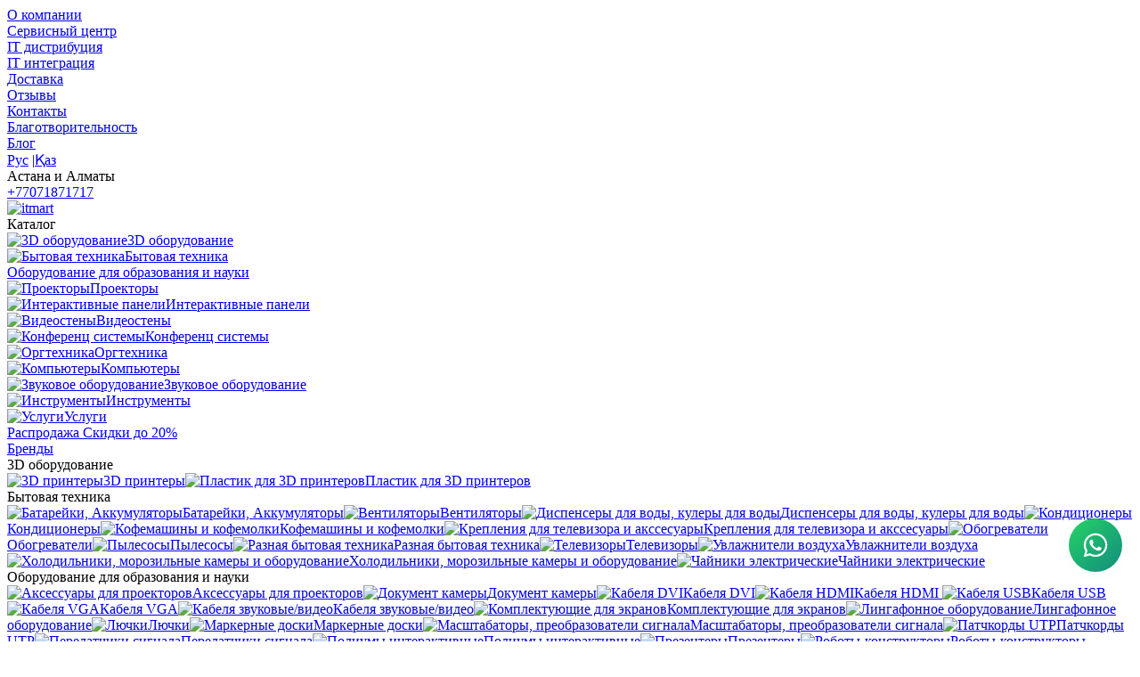

--- FILE ---
content_type: text/html; charset=utf-8
request_url: https://itmart.kz/blog/proekty/domashnij-kinoteatr-s-fullhd-3d-i-akustikoj-pioneer/
body_size: 21374
content:
<!DOCTYPE html><html lang="ru"><head  ><meta http-equiv="Content-Type" content="text/html; charset=utf-8"><meta name="viewport" content="width=device-width, initial-scale=1"><meta http-equiv="x-ua-compatible" content="IE=edge"><title>домашний кинотеатр с FullHD, 3D проектором и акустикой Pioneer</title><meta name="keywords" content="домашний кинотеатр, проектор, 3D, Pioneer"><meta name="description" content="Домашний кинотеатр: компоненты , цены , преимущества. На основе реального проекта."><link rel="icon" href="/favicon.ico"><link rel="shortcut icon" href="/favicon.ico"><!-- rss --><link rel="alternate" type="application/rss+xml" title="itmart" href="https://itmart.kz/blog/rss/"><!-- Preconnect к критичным доменам --><link rel="preconnect" href="https://www.googletagmanager.com"><link rel="preconnect" href="https://www.google-analytics.com"><link rel="dns-prefetch" href="https://fonts.googleapis.com"><style>:root {--body-bg-color: #FFF;--body-text-color: #000;--price-compare-color: #656565;--popup-bg-color: #FFF;--popup-text-color: #000;--popup-border-elements: #e9e9e9;--input-bg-color: #FFF;--input-border-color: #dddddd;--input-hover-border-color: #c9c9c9;--wrap-bg-color: #FFF;--border-elements-color: #ededed;}.dark-theme{--body-bg-color: #1a1a1a;--body-text-color: #d9d9d9;--price-compare-color: #c4c4c4;--popup-bg-color: #313131;--popup-text-color: #fff;--popup-border-elements: #424242;--input-bg-color: #282828;--input-border-color: #404040;--input-hover-border-color: #505050;--wrap-bg-color: #282828;--border-elements-color: rgba(255,255,255,0.1);}:root {--bs-bg-color: #E27969;--bs-bg-color-font: #000000;--bs-color: #000000;--ac-bg-color: #ffdd6b;--ac-bg-color-font: #000;--ac-color: #ffdd6b;--link-hover-color: #000000;--counter-color-bg: #ffdd6b;--counter-color-font: #000;--filter-mobile-button-counter-color: #ffdd6b;--rating-color: #ffdd6b;--bonus-bg-color: #f6f6f6;--bonus-font-color: #000000;--button-color-bg: #E27969;--button-color-font: #000000;--button-box-shadow: 0 5px 10px rgba(0,0,0,0.07);--add2cart-button-color-bg: #378e3d;--add2cart-button-color-font: #ffffff;--add2cart-button-box-shadow: 0 5px 10px rgba(0,0,0,0.07);--cart-added-button-color-bg: #ffdd6b;--cart-added-button-color-font: #000;--cart-added-button-box-shadow: 0 5px 10px rgba(0,0,0,0.07);--fastorder-color-bg: #FFF;--fastorder-color-border: #000000;--fastorder-color-font: #000;--checkbox-color-bg: #ffdd6b;--checkbox-color-font: #000;--checkbox-box-shadow: 0 3px 5px rgba(0,0,0,0.1);--product-options-color-bg: #ffdd6b;--product-options-color-font: #000;--product-options-shadow: 0 5px 10px rgba(0,0,0,0.05);--header-color-bg: #ffeeec;--header-color-font: #000000;--header-shadow: 0 0 10px rgba(0,0,0,.05);--header-users-btns-color: #000000;--header-users-btns-border-color: rgba(255, 255, 255, 0.35);--header-counters-bg-color: #ffdd6b;--header-counters-font-color: #000000;--header-ordercall-border-color: #ffdd6b;--header-logo-color-font: #ff0000;--header-logo-color-font-second: #ff0000;--header-logo-color-font-tagline: inherit;--header-logo-img-width: 200px;--header-logo-img-height: 100px;--header-logo-mobile-img-width: none;--header-logo-mobile-img-height: 40px;--header-catalog-open-color-bg: #ffd3ce;--header-catalog-open-color-font: #000;--popup-catalog-item-hover-border-color: #000000;--popup-catalog-item-hover-color: #000000;--popup-catalog-item-bg-color: #f8f7f7;--sidebar-catalog-item-hover-bg-color: #FFF;--sidebar-catalog-item-hover-border-color: #000000;--sidebar-catalog-item-hover-font-color: #000000;--sidebar-mainmanu-height: 53px;--facts-color-font: #000000;--facts-color-bg: #ffd3ce;--facts-count-color-font: #000000;--footer-color-bg: #000;--footer-color-font: #FFF;--footer-color-border: #FFF;--footer-elements-border-color: rgba(255,255,255,0.25);--badge-new-color: #1aaa2b;--badge-new-bg: #FFF;--badge-new-border: #1aaa2b;--badge-bestseller-color: #6173dc;--badge-bestseller-bg: #FFF;--badge-bestseller-border: #6173dc;--badge-lowprice-color: #ff2424;--badge-lowprice-bg: #FFF;--badge-lowprice-border: #ff2424;--badge-discount-color: #ff2424;--badge-discount-bg: #FFF;--badge-discount-border: #FFF;--filters-varinas-scroll-height: 137px;--filters-varinas-colors-scroll-height: 137px;--product-tile-name-height: 44px;;--product-tile-image-block-height: 200px;--product-tile-image-block-padding: 20px;--product-mini-v-image-block-height: 120px;--product-mini-v-image-block-margin: 15px;--product-mini-v-image-block-margin-mobile: 10px;--product-list-image-block-width: 25%;--product-book-image-block-width: 43%;--product-mini-h-image-block-width: 48%;--product-mini-h-image-block-height: 135px;--product-gallery-img-height-mobile: 250px;--border-radius-image-product-preview: 0;--border-radius-image-product-mini-preview: 0;--border-radius-image-product-gallery: 0;--border-radius-image-product-slider: 0;--border-radius-image-product-small: 0;--border-radius-image-categories: 0;--i-msg-bg-color: #333333;--i-msg-font-color: #FFF;--category-list-icon-size: 25px;}/* переменные цветов в темной версии темы */.dark-theme{--bs-bg-color: #E27969;--bs-bg-color-font: #FFF;--bs-color: #E27969;--ac-bg-color: #ffdd6b;--ac-bg-color-font: #000;--ac-color: #ffdd6b;--link-hover-color: #b6b6b6;--counter-color-bg: #ffdd6b;--counter-color-font: #000;--filter-mobile-button-counter-color: #ffdd6b;--rating-color: #ffdd6b;--bonus-bg-color: rgba(255,255,255,0.1);--bonus-font-color: #FFF;--button-color-bg: #E27969;--button-color-font: #FFF;--add2cart-button-color-bg: #E27969;--add2cart-button-color-font: #FFF;--cart-added-button-color-bg: #ffdd6b;--cart-added-button-color-font: #000;--fastorder-color-bg: var(--wrap-bg-color);--fastorder-color-border: #E27969;--fastorder-color-font: var(--body-text-color);--checkbox-color-bg: #ffdd6b;--checkbox-color-font: #000;--product-options-color-bg: #ffdd6b;--product-options-color-font: #000;--header-color-bg: #1a1a1a;--header-color-font: #d9d9d9;--dark-teme-header-fixed-color-bg: #000;--header-users-btns-color: #d9d9d9;--header-users-btns-border-color: rgba(255,255,255,0.15);--header-counters-bg-color: #ffdd6b;--header-counters-font-color: #000;--header-ordercall-border-color: #ffdd6b;--header-logo-color-font: #ff0000;--header-logo-color-font-second: #ff0000;--header-logo-color-font-tagline: inherit;--header-catalog-open-color-bg: #ffdd6b;--header-catalog-open-color-font: #000;--popup-catalog-item-hover-border-color: #000000;--popup-catalog-item-hover-color: #d9d9d9;--popup-catalog-item-bg-color: rgba(255,255,255, 0.05);--sidebar-catalog-item-hover-bg-color: #252525;--sidebar-catalog-item-hover-border-color: #000000;--sidebar-catalog-item-hover-font-color: var(--link-hover-color);--facts-color-font: #FFF;--facts-color-bg: #E27969;--facts-count-color-font: #ffdd6b;--footer-color-bg: #1a1a1a;--footer-color-font: #d9d9d9;--footer-elements-border-color: rgba(255, 255, 255, 0.08);--badge-new-color: #1aaa2b;--badge-new-bg: #FFF;--badge-new-border: #1aaa2b;--badge-bestseller-color: #6173dc;--badge-bestseller-bg: #FFFFFF;--badge-bestseller-border: #6173dc;--badge-lowprice-color: #ff2424;--badge-lowprice-bg: #FFF;--badge-lowprice-border: #ff2424;--badge-discount-color: #ff2424;--badge-discount-bg: #efefef;--badge-discount-border: #efefef;--i-msg-bg-color: #333333;--i-msg-font-color: #FFF;}</style><script>var globalThemeSettings = {isMobile: 0,isRetina: 1,isLazyImages: 1,cartAddedAlertMessage: {"msg":"\u0422\u043e\u0432\u0430\u0440 \u0434\u043e\u0431\u0430\u0432\u043b\u0435\u043d \u0432 \u043a\u043e\u0440\u0437\u0438\u043d\u0443!","btn":"\u041f\u0435\u0440\u0435\u0439\u0442\u0438","url":"\/cart\/"},favoriteAddedAlertMessage: {"msg":"\u0422\u043e\u0432\u0430\u0440 \u0434\u043e\u0431\u0430\u0432\u043b\u0435\u043d \u0432 \u0438\u0437\u0431\u0440\u0430\u043d\u043d\u043e\u0435!","btn":"\u041f\u0435\u0440\u0435\u0439\u0442\u0438","url":"\/search\/?list=favorites"},compareAddedAlertMessage: {"msg":"\u0422\u043e\u0432\u0430\u0440 \u0434\u043e\u0431\u0430\u0432\u043b\u0435\u043d \u0432 \u0441\u0440\u0430\u0432\u043d\u0435\u043d\u0438\u0435!","btn":"\u041f\u0435\u0440\u0435\u0439\u0442\u0438","url":"\/compare\/"},isFormStylerInit: false,isFilters: 0,isDemoSettings: 0,isLocationSelect: 0,isCurrencySelect: 0,countFavorites: '128',countViewed: '64',currency: {"code":"KZT","sign":"T","sign_html":"T","sign_position":1,"sign_delim":" ","decimal_point":",","frac_digits":"2","thousands_sep":" "},quantityLocalesMin: 'min. %s',quantityLocalesMax: 'max. %s',cartUrl: '/cart/',cartUrlSave: '/blog/',cartUrlDelete: '/blog/',isPremium: 0,isSaveCartItemCount: true,cartItems: [],isSeoFilterBlockedOPtions: 1,isTileGalleryProductPreview: 1,isDesktopDisplayMobileInterface: 0};var htmlEl = document.documentElement,isDarkTheme = 1,isLightTheme = 1,defaultTypeTheme = "light",localStorageTypeTheme = localStorage.getItem("type_theme");if(isDarkTheme && (localStorageTypeTheme == "dark" || !isLightTheme || (localStorageTypeTheme == null && defaultTypeTheme == "dark"))){htmlEl.classList.add('dark-theme');}else{htmlEl.classList.remove('dark-theme');}</script><link href="/wa-data/public/site/themes/candyshop/vendor.min.css?v2.0.1.42" rel="stylesheet"><link href="/wa-data/public/site/themes/candyshop/site.css?v2.0.1.42" rel="stylesheet"><link href="/wa-data/public/site/themes/candyshop/site-desktop.css?v2.0.1.42" rel="stylesheet"><link href="/wa-content/js/jquery/jquery-1.11.1.min.js" rel="preload" as="script"><script src="/wa-content/js/jquery/jquery-1.11.1.min.js"></script><link href="/wa-data/public/blog/themes/candyshop/blog.css?v2.0.1.42" rel="stylesheet" type="text/css"><!-- next & prev links --><link rel="icon" href="/favicon.ico" type="image/x-icon" /> <style>
.cw-floating-widget {
    position: fixed;
    right: 20px;
    top: 85%;
    transform: translateY(-50%);
    z-index: 10000;
    display: flex;
    flex-direction: column;
    gap: 15px;
}

.cw-widget-button {
    width: 60px;
    height: 60px;
    border-radius: 50%;
    display: flex;
    align-items: center;
    justify-content: center;
    box-shadow: 0 4px 15px rgba(0, 0, 0, 0.2);
    cursor: pointer;
    transition: all 0.3s ease;
    position: relative;
    text-decoration: none;
    overflow: visible;
    padding: 0;
    border: none;
    background: transparent;
}

.cw-button-inner {
    width: 100%;
    height: 100%;
    border-radius: 50%;
    display: flex;
    align-items: center;
    justify-content: center;
    position: relative;
}

.cw-whatsapp .cw-button-inner {
    background: linear-gradient(135deg, #25D366 0%, #128C7E 100%);
}

.cw-widget-button:hover .cw-button-inner {
    transform: scale(1.1);
}

.cw-widget-icon {
    width: 32px;
    height: 32px;
    filter: brightness(0) invert(1);
    pointer-events: none;
    position: relative;
    z-index: 2;
}

.cw-phone-tooltip {
    position: absolute;
    right: 70px;
    top: 50%;
    transform: translateY(-50%);
    background: #2c3e50;
    color: white;
    padding: 10px 15px;
    border-radius: 6px;
    font-size: 14px;
    white-space: nowrap;
    opacity: 0;
    transition: opacity 0.2s ease;
    pointer-events: none;
    box-shadow: 0 3px 10px rgba(0, 0, 0, 0.2);
    font-family: Arial, sans-serif;
    z-index: 10001;
}

.cw-phone-tooltip:after {
    content: '';
    position: absolute;
    top: 50%;
    right: -5px;
    transform: translateY(-50%);
    border-width: 5px 0 5px 5px;
    border-style: solid;
    border-color: transparent transparent transparent #2c3e50;
}

.cw-widget-button:hover .cw-phone-tooltip {
    opacity: 1;
}

@keyframes cw-pulse-whatsapp {
    0% {
        box-shadow: 0 0 0 0 rgba(37, 211, 102, 0.7);
    }
    70% {
        box-shadow: 0 0 0 10px rgba(37, 211, 102, 0);
    }
    100% {
        box-shadow: 0 0 0 0 rgba(37, 211, 102, 0);
    }
}

.cw-pulse-whatsapp {
    animation: cw-pulse-whatsapp 2s infinite;
}

@media (max-width: 768px) {
    .cw-floating-widget {
        right: 10px;
    }
    
    .cw-widget-button {
        width: 50px;
        height: 50px;
    }
    
    .cw-widget-icon {
        width: 26px;
        height: 26px;
    }
    
    .cw-phone-tooltip {
        right: 60px;
        font-size: 12px;
        padding: 8px 12px;
    }
}

.arcticmodal-overlay {
  background: #fff !important; opacity: 0.9 !important; filter: alpha(opacity=90);
}
.box-modal {
  width:64%; 
  top: 5%; 
  left: 13%; 
  right: 13%; 
  background: url('https://itmart.kz/wa-data/public/shop/products/10/webp/apps/shop/plugins/wait/img/bg4.webp') 50% 50% no-repeat; 
  background-size:cover; 
  opacity: 1; z-index: 1001; 
  border: 5px solid #f3f3f3; 
  overflow: hidden; 
  -moz-box-shadow: 0px 0px 70px #bbb; 
  -webkit-box-shadow: 0px 0px 70px #bbb; 
  box-shadow: 0px 0px 70px #bbb; 
  padding: 0 10px 5px 10px; 
  min-height: 263px; 
  -moz-border-radius: 10px; 
  -webkit-border-radius: 10px; 
  border-radius: 4px;
  -moz-box-sizing: border-box;
  -webkit-box-sizing: border-box;
  box-sizing: border-box;
}
.box-modal * {
  -moz-box-sizing: border-box;
  -webkit-box-sizing: border-box;
  box-sizing: border-box;
}
.box-modal h1 {
  display:block; 
  width:70%; 
  padding: 10px 0 5px 5px; 
  margin: 0;
  font-size:30px;
  font-weight: 300;
  line-height:30px; 
  color:#fff; 
  text-transform:uppercase;
}
.box-modal h3 {
  display:block; 
  width:70%; 
  padding: 0 0 5px 5px; 
  font-size:16px;
  line-height:20px; 
  color:#fff; 
  text-transform:none;
}
.box-modal .btns {
  float:center;
  width: 60%;
  line-height: 30px;
  padding: 0 10px;
  margin: 10px 0;
}
.box-modal .field {
  float:left;
  width: 60%;
}
.box-modal .field .name {
  float:left;
  width:100%;
  font-size: 12px;
  line-height: 10px;
  color: #fff;
  padding: 10px 10px;
}
.box-modal .field .name span {
  color: red;
}
.box-modal .field .value {
  float:left;
  width:100%;
  padding:0 10px;
}
.box-modal .field .value input[type=text] { 
  display: block;
  width: 100%;
  margin: 0 0 0 0; 
  padding: 0 20px; 
  height:40px; 
  background:#fff; 
  border:0;
  -webkit-border-radius: 0;
  border-radius: 0;
}
.box-modal .field .value textarea {
  display: block;
  width: 100%;
  margin: 0 0 0 0; 
  padding: 10px 20px; 
  height:40px; 
  background:#fff; 
  border:0;
  -webkit-border-radius: 0;
  border-radius: 0;
}
.preorder-open {
  font-size:12px;

}

.preorder-submit {
  border: 1px solid #bfcdd3;
}

.preorder-open:hover {

}

.box-modal .field {

}

.box-modal .field .name {

}

.box-modal .field .value {

}

.box-modal p.error {
margin:0;
}

a.preorder-submit.disabled,
a.preorder-submit.disabled:hover {

}

.box-modal [name="preorder_comment"] {

}

@media (max-width: 1366px) {
  
  .preorder-open {
  	margin: 10px 0 0 0; 
  }
  .box-modal {
    width:94%; 
    top: 10%; 
    left: 4%; 
    right: 2%; 
  }
  .box-modal h1,
  .box-modal h3,
  .box-modal .field,
  .box-modal .btns {
    width:100%;
  }
  .box-modal .btns .arcticmodal-close {
  	color:#ff5d00;
  }
}

.bullets.v1.noslider {
  float: left;
  margin-bottom: -30px;
  list-style: none;
}
.bullets.v1.noslider .bullet-item {
  margin-bottom: 30px;
}
.bullets a,
.bullets a:hover {
  text-decoration: none;
}
.bullets a[href="#"],
.bullets a[href="#ссылка"],
.bullets a[href="#link"] {
  pointer-events: none;
}
.bullets.v1 .bullet-icon {
  font-size: 28px;
  float: left;
}
.bullets.v1 .bullet-body {
  margin-left: 47px;
  padding-right: 15px;
}

.bullets.v1 .bullet-heading {
  font-weight: 300;
  text-transform: uppercase;
}
.bullets.v1 .col-md-3 .bullet-heading,
.bullets.v1 .col .bullet-heading {
  font-size: 135%;
}
.bullets.v1 .col-md-4 .bullet-heading {
  font-size: 120%;
}
@media screen and (max-width: 767px) {
  .bullets.v1 .col-md-4 .bullet-heading {
    font-size: 135%;
  }
}
.bullets.owl-theme .owl-controls .owl-buttons {
  margin-top: -31px;
}

/* переводчик */

.page {
    display: flex;
    min-height: 100vh;
}

/* Фиксируем позицию body, которую меняет панель гугла*/

.page_fix {
    top: 0 !important;
    position: static !important;
}

/* Прячем панель гугла */

.skiptranslate {
    display: none !important;
}

</style>

<script>
// Флаг чтобы не грузить дважды
window.gtmLoaded = false;

function loadGTM() {
  if (window.gtmLoaded) return;
  window.gtmLoaded = true;
  
  // Удаляем все обработчики после загрузки
  events.forEach(function(event) {
    document.removeEventListener(event, loadGTM);
    window.removeEventListener(event, loadGTM);
  });
  window.removeEventListener('load', onWindowLoad);
  
  try {
    (function(w,d,s,l,i){
      w[l]=w[l]||[];
      w[l].push({'gtm.start': new Date().getTime(),event:'gtm.js'});
      var f=d.getElementsByTagName(s)[0],
      j=d.createElement(s),dl=l!='dataLayer'?'&l='+l:'';
      j.async=true;
      j.src='https://www.googletagmanager.com/gtm.js?id='+i+dl;
      f.parentNode.insertBefore(j,f);
    })(window,document,'script','dataLayer','GTM-TRCH6HN');
  } catch(e) {
    console.error('GTM loading error:', e);
  }
}

// Расширенный список событий
var events = [
  'click',           // Клики
  'touchstart',      // Касания (мобильные)
  'keydown',         // Нажатия клавиш
  'scroll',          // Прокрутка
  'mousemove',       // Движение мыши
  'mouseover',       // Наведение на элементы
  'focus',           // Фокус на формах
  'input',           // Ввод в поля
  'submit'           // Отправка форм
];

// Функция для обработки загрузки окна
function onWindowLoad() {
  setTimeout(loadGTM, 5000);
}

// Добавляем обработчики событий
events.forEach(function(event) {
  // Для событий прокрутки используем window, для остальных - document
  var target = event === 'scroll' ? window : document;
  target.addEventListener(event, loadGTM, { 
    once: true, 
    passive: true,
    capture: true 
  });
});

// Резервная загрузка через 5 секунд после onload
window.addEventListener('load', onWindowLoad, { once: true });

// Дополнительная защита: загрузка при видимости страницы
document.addEventListener('visibilitychange', function() {
  if (document.visibilityState === 'visible' && !window.gtmLoaded) {
    loadGTM();
  }
});

// Загрузка при переходе по ссылкам (beforeunload)
window.addEventListener('beforeunload', function() {
  if (!window.gtmLoaded) {
    loadGTM();
  }
});
</script>
                        <link rel="stylesheet" href="https://itmart.kz/wa-apps/shop/plugins/searchpro/assets/frontend.field.css?v1.17.1" />
                                    <script src="/wa-apps/shop/plugins/searchpro/assets/frontend.field.js?v1.17.1" defer></script>
            <script src="https://itmart.kz/js/jquery.cookie.min.js"></script><script src="https://itmart.kz/js/google-translate.js"></script></head><body><!-- Google Tag Manager (noscript) --><noscript><iframe src="https://www.googletagmanager.com/ns.html?id=GTM-TRCH6HN"height="0" width="0" style="display:none;visibility:hidden"></iframe></noscript><!-- End Google Tag Manager (noscript) --><div class="header-top"><div class="l-wrapper header-top__inner"><div class="js-header-menu header-menu responsived-before-init" data-class-el="header-menu__item" data-class-sub-el="header-submenu__item"><div class="js-header-menu-item header-menu__item"><a class="cl-st" href="https://itmart.kz/about/" target="_self">О компании</a></div><div class="js-header-menu-item header-menu__item"><a class="cl-st" href="https://itmart.kz/repair/" target="_self">Сервисный центр</a></div><div class="js-header-menu-item header-menu__item"><a class="cl-st" href="https://itmart.kz/buy-in-bulk/" target="_self">IT дистрибуция</a></div><div class="js-header-menu-item header-menu__item"><a class="cl-st" href="https://itmart.kz/project-department/" target="_self">IT интеграция</a></div><div class="js-header-menu-item header-menu__item"><a class="cl-st" href="https://itmart.kz/dostavka/" target="_self">Доставка</a></div><div class="js-header-menu-item header-menu__item"><a class="cl-st" href="https://g.page/itmart-01/review" target="_blank">Отзывы</a></div><div class="js-header-menu-item header-menu__item"><a class="cl-st" href="https://itmart.kz/kontakty/" target="_self">Контакты</a></div><div class="js-header-menu-item header-menu__item"><a class="cl-st" href="https://itmart.kz/blog/news/tvori-dobro_all/" target="_self">Благотворительность</a></div><div class="js-header-menu-item header-menu__item"><a class="cl-st" href="/blog/" >Блог</a></div><div data-type="else" class="js-header-menu-item header-menu__item __else hide"><span class="header-menu__else"><i class="fas fa-circle"></i><i class="fas fa-circle"></i><i class="fas fa-circle"></i></span><div class="js-header-submenu-outer header-submenu__outer"><div class="js-header-submenu header-submenu"></div></div></div></div><div class="language-switcher"><a href="#" data-google-lang="ru">Рус</a> |<a href="#" data-google-lang="kk">Қаз</a></div><div class="header-top-right">    <div class="js-switch-type-theme switch-type-theme">
                <div class="js-switch-type-theme-buttons switch-type-theme__buttons  -popup-title"  data-title-dark="Включить светлую тему" data-title-light="Включить темную тему">
            <i data-type="light" class="js-switch-type-theme-item switch-type-theme__item fas fa-sun"></i>
            <i data-type="dark" class="js-switch-type-theme-item switch-type-theme__item fas fa-moon"></i>
            <i class="switch-type-theme__slider"></i>
        </div>
    </div>
<div class="header-location"><div class="shop-regions-btn-wrapper">
    
    <span class="shop-regions-open-window-btn shop-regions-action-link">Астана и Алматы</span>

                    
            </div></div><div class="header-phone dropdown-open"><a class="js-header-phone-number header-phone__number cl-st" href="tel:+77071871717">+77071871717 </a></div></div></div></div><div class="header-outer"><div class="header-main js-header-fixed"><div class="l-wrapper header-main__inner"><span class="js-mm-mobile-open m-header-btn -menu -sk-d-hide"><i class="far fa-bars"></i></span><a href="/" class="header-logo no-link -sk-img"> <img class="header-logo__image  js-logo-retina" data-at2x="/wa-data/public/site/themes/candyshop/img/logo@2x.png?v1768555929" src="/wa-data/public/site/themes/candyshop/img/logo.png?v1768555929" alt="itmart"></a><div class="header-catalog"><span class="js-header-catalog-open header-catalog__open"><i class="header-catalog__icon-bar far fa-bars"></i>Каталог</span></div><div class="js-popup-catalog popup-catalog" data-retina="" data-lazy="1"><div class="popup-catalog__inner"><div class="js-popup-catalog-items popup-catalog__items"><div data-id="150" class="popup-catalog-item has-child js-popup-catalog-item" ><a class="popup-catalog-item__inner" href="/category/3d-oborudovanie/"><span class="popup-catalog-item__icon -white-wrap"><img class="js-img" alt="3D оборудование" src="/wa-data/public/site/themes/candyshop/img/lazy-image.png" data-src="/wa-data/public/shop/products/12/webp/data/public/shop/categories/150/150.20.webp"></span><span class="popup-catalog-item__title">3D оборудование</span></a></div><div data-id="163" class="popup-catalog-item has-child js-popup-catalog-item" ><a class="popup-catalog-item__inner" href="/category/bytovaja-tehnika/"><span class="popup-catalog-item__icon -white-wrap"><img class="js-img" alt="Бытовая техника" src="/wa-data/public/site/themes/candyshop/img/lazy-image.png" data-src="/wa-data/public/shop/products/12/webp/data/public/shop/categories/163/163.20.webp"></span><span class="popup-catalog-item__title">Бытовая техника</span></a></div><div data-id="290" class="popup-catalog-item has-child js-popup-catalog-item" ><a class="popup-catalog-item__inner" href="/category/oborudovanie-dlja-obrazovanija-i-nauki/"><span class="popup-catalog-item__title">Оборудование для образования и науки</span></a></div><div data-id="330" class="popup-catalog-item js-popup-catalog-item" ><a class="popup-catalog-item__inner" href="/category/proektory/"><span class="popup-catalog-item__icon -white-wrap"><img class="js-img" alt="Проекторы" src="/wa-data/public/site/themes/candyshop/img/lazy-image.png" data-src="/wa-data/public/shop/products/12/webp/data/public/shop/categories/330/330.20.webp"></span><span class="popup-catalog-item__title">Проекторы</span></a></div><div data-id="293" class="popup-catalog-item has-child js-popup-catalog-item" ><a class="popup-catalog-item__inner" href="/category/interaktivnye-paneli/"><span class="popup-catalog-item__icon -white-wrap"><img class="js-img" alt="Интерактивные панели" src="/wa-data/public/site/themes/candyshop/img/lazy-image.png" data-src="/wa-data/public/shop/products/12/webp/data/public/shop/categories/293/293.20.webp"></span><span class="popup-catalog-item__title">Интерактивные панели</span></a></div><div data-id="291" class="popup-catalog-item js-popup-catalog-item" ><a class="popup-catalog-item__inner" href="/category/videosteny/"><span class="popup-catalog-item__icon -white-wrap"><img class="js-img" alt="Видеостены" src="/wa-data/public/site/themes/candyshop/img/lazy-image.png" data-src="/wa-data/public/shop/products/12/webp/data/public/shop/categories/291/291.20.webp"></span><span class="popup-catalog-item__title">Видеостены</span></a></div><div data-id="212" class="popup-catalog-item has-child js-popup-catalog-item" ><a class="popup-catalog-item__inner" href="/category/konferenc-sistemy/"><span class="popup-catalog-item__icon -white-wrap"><img class="js-img" alt="Конференц системы" src="/wa-data/public/site/themes/candyshop/img/lazy-image.png" data-src="/wa-data/public/shop/products/12/webp/data/public/shop/categories/212/212.20.webp"></span><span class="popup-catalog-item__title">Конференц системы</span></a></div><div data-id="302" class="popup-catalog-item has-child js-popup-catalog-item" ><a class="popup-catalog-item__inner" href="/category/orgtehnika/"><span class="popup-catalog-item__icon -white-wrap"><img class="js-img" alt="Оргтехника" src="/wa-data/public/site/themes/candyshop/img/lazy-image.png" data-src="/wa-data/public/shop/products/12/webp/data/public/shop/categories/302/302.20.webp"></span><span class="popup-catalog-item__title">Оргтехника</span></a></div><div data-id="270" class="popup-catalog-item has-child js-popup-catalog-item" ><a class="popup-catalog-item__inner" href="/category/kompjutery/"><span class="popup-catalog-item__icon -white-wrap"><img class="js-img" alt="Компьютеры" src="/wa-data/public/site/themes/candyshop/img/lazy-image.png" data-src="/wa-data/public/shop/products/12/webp/data/public/shop/categories/270/270.20.webp"></span><span class="popup-catalog-item__title">Компьютеры</span></a></div><div data-id="202" class="popup-catalog-item has-child js-popup-catalog-item" ><a class="popup-catalog-item__inner" href="/category/zvukovoe-oborudovanie/"><span class="popup-catalog-item__icon -white-wrap"><img class="js-img" alt="Звуковое оборудование" src="/wa-data/public/site/themes/candyshop/img/lazy-image.png" data-src="/wa-data/public/shop/products/12/webp/data/public/shop/categories/202/202.20.webp"></span><span class="popup-catalog-item__title">Звуковое оборудование</span></a></div><div data-id="787" class="popup-catalog-item has-child js-popup-catalog-item" ><a class="popup-catalog-item__inner" href="/category/instrumenty/"><span class="popup-catalog-item__icon -white-wrap"><img class="js-img" alt="Инструменты " src="/wa-data/public/site/themes/candyshop/img/lazy-image.png" data-src="/wa-data/public/shop/products/12/webp/data/public/shop/categories/787/787.20.webp"></span><span class="popup-catalog-item__title">Инструменты </span></a></div><div data-id="349" class="popup-catalog-item has-child js-popup-catalog-item" ><a class="popup-catalog-item__inner" href="/category/uslugi/"><span class="popup-catalog-item__icon -white-wrap"><img class="js-img" alt="Услуги" src="/wa-data/public/site/themes/candyshop/img/lazy-image.png" data-src="/wa-data/public/shop/products/12/webp/data/public/shop/categories/349/349.20.webp"></span><span class="popup-catalog-item__title">Услуги</span></a></div><div data-id="763" class="popup-catalog-item js-popup-catalog-item" ><a class="popup-catalog-item__inner" href="/category/rasprodazha/"><span class="popup-catalog-item__title">Распродажа <span class="cat-badge cat-badge--red">Скидки до 20%</span></span></a></div><div data-id="brands" class="popup-catalog-item js-popup-catalog-item"><a class="popup-catalog-item__inner" href="/brand/"><span class="popup-catalog-item__title">Бренды</span></a></div></div><div data-parent-id="150" class="popup-submenu js-popup-submenu"><div class="popup-submenu__inner"><div class="popup-submenu__head">3D оборудование<i class="js-popup-catalog-close popup-catalog-close fas fa-times"></i></div><div class="popup-submenu-images"><a class="popup-submenu-images__item" href="/category/3d-printery/" ><span class="popup-submenu-images__img -white-box"><img class="js-submenu-img" alt="3D принтеры" src="/wa-data/public/site/themes/candyshop/img/lazy-image.png" data-src="/wa-data/public/shop/products/12/webp/data/public/shop/categories/151/151.150.webp"></span><span class="popup-submenu-images__title">3D принтеры</span></a><a class="popup-submenu-images__item" href="/category/plastik-dlja-3d-printerov/" ><span class="popup-submenu-images__img -white-box"><img class="js-submenu-img" alt="Пластик для 3D принтеров" src="/wa-data/public/site/themes/candyshop/img/lazy-image.png" data-src="/wa-data/public/shop/products/12/webp/data/public/shop/categories/154/154.150.webp"></span><span class="popup-submenu-images__title">Пластик для 3D принтеров</span></a></div></div></div><div data-parent-id="163" class="popup-submenu js-popup-submenu"><div class="popup-submenu__inner"><div class="popup-submenu__head">Бытовая техника<i class="js-popup-catalog-close popup-catalog-close fas fa-times"></i></div><div class="popup-submenu-images"><a class="popup-submenu-images__item" href="/category/batarejki-akkumuljatory/" ><span class="popup-submenu-images__img -white-box"><img class="js-submenu-img" alt="Батарейки, Аккумуляторы" src="/wa-data/public/site/themes/candyshop/img/lazy-image.png" data-src="/wa-data/public/shop/products/12/webp/data/public/shop/categories/357/357.150.webp"></span><span class="popup-submenu-images__title">Батарейки, Аккумуляторы</span></a><a class="popup-submenu-images__item" href="/category/ventiljatory/" ><span class="popup-submenu-images__img -white-box"><img class="js-submenu-img" alt="Вентиляторы" src="/wa-data/public/site/themes/candyshop/img/lazy-image.png" data-src="/wa-data/public/shop/products/12/webp/data/public/shop/categories/169/169.150.webp"></span><span class="popup-submenu-images__title">Вентиляторы</span></a><a class="popup-submenu-images__item" href="/category/dispensery-dlya-vody/" ><span class="popup-submenu-images__img -white-box"><img class="js-submenu-img" alt="Диспенсеры для воды, кулеры для воды" src="/wa-data/public/site/themes/candyshop/img/lazy-image.png" data-src="/wa-data/public/shop/products/12/webp/data/public/shop/categories/746/746.150.webp"></span><span class="popup-submenu-images__title">Диспенсеры для воды, кулеры для воды</span></a><a class="popup-submenu-images__item" href="/category/konditsionery/" ><span class="popup-submenu-images__img -white-box"><img class="js-submenu-img" alt="Кондиционеры" src="/wa-data/public/site/themes/candyshop/img/lazy-image.png" data-src="/wa-data/public/shop/products/12/webp/data/public/shop/categories/750/750.150.webp"></span><span class="popup-submenu-images__title">Кондиционеры</span></a><a class="popup-submenu-images__item" href="/category/kofemashiny-i-kofemolki/" ><span class="popup-submenu-images__img -white-box"><img class="js-submenu-img" alt="Кофемашины и кофемолки" src="/wa-data/public/site/themes/candyshop/img/lazy-image.png" data-src="/wa-data/public/shop/products/12/webp/data/public/shop/categories/173/173.150.webp"></span><span class="popup-submenu-images__title">Кофемашины и кофемолки</span></a><a class="popup-submenu-images__item" href="/category/kreplenija-dlja-televizora-i-akssesuary/" ><span class="popup-submenu-images__img -white-box"><img class="js-submenu-img" alt="Крепления для телевизора и акссесуары" src="/wa-data/public/site/themes/candyshop/img/lazy-image.png" data-src="/wa-data/public/shop/products/12/webp/data/public/shop/categories/174/174.150.webp"></span><span class="popup-submenu-images__title">Крепления для телевизора и акссесуары</span></a><a class="popup-submenu-images__item" href="/category/obogrevateli/" ><span class="popup-submenu-images__img -white-box"><img class="js-submenu-img" alt="Обогреватели" src="/wa-data/public/site/themes/candyshop/img/lazy-image.png" data-src="/wa-data/public/shop/products/12/webp/data/public/shop/categories/749/749.150.webp"></span><span class="popup-submenu-images__title">Обогреватели</span></a><a class="popup-submenu-images__item" href="/category/pylesosy/" ><span class="popup-submenu-images__img -white-box"><img class="js-submenu-img" alt="Пылесосы" src="/wa-data/public/site/themes/candyshop/img/lazy-image.png" data-src="/wa-data/public/shop/products/12/webp/data/public/shop/categories/182/182.150.webp"></span><span class="popup-submenu-images__title">Пылесосы</span></a><a class="popup-submenu-images__item" href="/category/raznaya-bytovaya-tekhnika/" ><span class="popup-submenu-images__img -white-box"><img class="js-submenu-img" alt="Разная бытовая техника" src="/wa-data/public/site/themes/candyshop/img/lazy-image.png" data-src="/wa-data/public/shop/products/12/webp/data/public/shop/categories/858/858.150.webp"></span><span class="popup-submenu-images__title">Разная бытовая техника</span></a><a class="popup-submenu-images__item" href="/category/televizory/" ><span class="popup-submenu-images__img -white-box"><img class="js-submenu-img" alt="Телевизоры" src="/wa-data/public/site/themes/candyshop/img/lazy-image.png" data-src="/wa-data/public/shop/products/12/webp/data/public/shop/categories/187/187.150.webp"></span><span class="popup-submenu-images__title">Телевизоры</span></a><a class="popup-submenu-images__item" href="/category/uvlazhniteli-vozdukha/" ><span class="popup-submenu-images__img -white-box"><img class="js-submenu-img" alt="Увлажнители воздуха" src="/wa-data/public/site/themes/candyshop/img/lazy-image.png" data-src="/wa-data/public/shop/products/12/webp/data/public/shop/categories/760/760.150.webp"></span><span class="popup-submenu-images__title">Увлажнители воздуха</span></a><a class="popup-submenu-images__item" href="/category/kholodilniki-morozilnye-kamery-i-oborudovanie/" ><span class="popup-submenu-images__img -white-box"><img class="js-submenu-img" alt="Холодильники, морозильные камеры и оборудование" src="/wa-data/public/site/themes/candyshop/img/lazy-image.png" data-src="/wa-data/public/shop/products/12/webp/data/public/shop/categories/715/715.150.webp"></span><span class="popup-submenu-images__title">Холодильники, морозильные камеры и оборудование</span></a><a class="popup-submenu-images__item" href="/category/chajniki-elektricheskie/" ><span class="popup-submenu-images__img -white-box"><img class="js-submenu-img" alt="Чайники электрические" src="/wa-data/public/site/themes/candyshop/img/lazy-image.png" data-src="/wa-data/public/shop/products/12/webp/data/public/shop/categories/193/193.150.webp"></span><span class="popup-submenu-images__title">Чайники электрические</span></a></div></div></div><div data-parent-id="290" class="popup-submenu js-popup-submenu"><div class="popup-submenu__inner"><div class="popup-submenu__head">Оборудование для образования и науки<i class="js-popup-catalog-close popup-catalog-close fas fa-times"></i></div><div class="popup-submenu-images"><a class="popup-submenu-images__item" href="/category/aksessuary-dlja-proektorov/" ><span class="popup-submenu-images__img -white-box"><img class="js-submenu-img" alt="Аксессуары для проекторов" src="/wa-data/public/site/themes/candyshop/img/lazy-image.png" data-src="/wa-data/public/shop/products/12/webp/data/public/shop/categories/318/318.150.webp"></span><span class="popup-submenu-images__title">Аксессуары для проекторов</span></a><a class="popup-submenu-images__item" href="/category/dokument-kamery/" ><span class="popup-submenu-images__img -white-box"><img class="js-submenu-img" alt="Документ камеры" src="/wa-data/public/site/themes/candyshop/img/lazy-image.png" data-src="/wa-data/public/shop/products/12/webp/data/public/shop/categories/292/292.150.webp"></span><span class="popup-submenu-images__title">Документ камеры</span></a><a class="popup-submenu-images__item" href="/category/kabelja-dvi/" ><span class="popup-submenu-images__img -white-box"><img class="js-submenu-img" alt="Кабеля DVI" src="/wa-data/public/site/themes/candyshop/img/lazy-image.png" data-src="/wa-data/public/shop/products/12/webp/data/public/shop/categories/470/470.150.webp"></span><span class="popup-submenu-images__title">Кабеля DVI</span></a><a class="popup-submenu-images__item" href="/category/kabelja-hdmi/" ><span class="popup-submenu-images__img -white-box"><img class="js-submenu-img" alt="Кабеля HDMI " src="/wa-data/public/site/themes/candyshop/img/lazy-image.png" data-src="/wa-data/public/shop/products/12/webp/data/public/shop/categories/217/217.150.webp"></span><span class="popup-submenu-images__title">Кабеля HDMI </span></a><a class="popup-submenu-images__item" href="/category/kabelja-usb/" ><span class="popup-submenu-images__img -white-box"><img class="js-submenu-img" alt="Кабеля USB" src="/wa-data/public/site/themes/candyshop/img/lazy-image.png" data-src="/wa-data/public/shop/products/12/webp/data/public/shop/categories/218/218.150.webp"></span><span class="popup-submenu-images__title">Кабеля USB</span></a><a class="popup-submenu-images__item" href="/category/kabelja-vga/" ><span class="popup-submenu-images__img -white-box"><img class="js-submenu-img" alt="Кабеля VGA" src="/wa-data/public/site/themes/candyshop/img/lazy-image.png" data-src="/wa-data/public/shop/products/12/webp/data/public/shop/categories/219/219.150.webp"></span><span class="popup-submenu-images__title">Кабеля VGA</span></a><a class="popup-submenu-images__item" href="/category/kabelja-zvukovyevideo/" ><span class="popup-submenu-images__img -white-box"><img class="js-submenu-img" alt="Кабеля звуковые/видео" src="/wa-data/public/site/themes/candyshop/img/lazy-image.png" data-src="/wa-data/public/shop/products/12/webp/data/public/shop/categories/222/222.150.webp"></span><span class="popup-submenu-images__title">Кабеля звуковые/видео</span></a><a class="popup-submenu-images__item" href="/category/komplektujushie-dlja-ekranov/" ><span class="popup-submenu-images__img -white-box"><img class="js-submenu-img" alt="Комплектующие для экранов" src="/wa-data/public/site/themes/candyshop/img/lazy-image.png" data-src="/wa-data/public/shop/products/12/webp/data/public/shop/categories/329/329.150.webp"></span><span class="popup-submenu-images__title">Комплектующие для экранов</span></a><a class="popup-submenu-images__item" href="/category/lingafonnoe-oborudovanie/" ><span class="popup-submenu-images__img -white-box"><img class="js-submenu-img" alt="Лингафонное оборудование" src="/wa-data/public/site/themes/candyshop/img/lazy-image.png" data-src="/wa-data/public/shop/products/12/webp/data/public/shop/categories/296/296.150.webp"></span><span class="popup-submenu-images__title">Лингафонное оборудование</span></a><a class="popup-submenu-images__item" href="/category/ljuchki/" ><span class="popup-submenu-images__img -white-box"><img class="js-submenu-img" alt="Лючки" src="/wa-data/public/site/themes/candyshop/img/lazy-image.png" data-src="/wa-data/public/shop/products/12/webp/data/public/shop/categories/223/223.150.webp"></span><span class="popup-submenu-images__title">Лючки</span></a><a class="popup-submenu-images__item" href="/category/markernye-doski/" ><span class="popup-submenu-images__img -white-box"><img class="js-submenu-img" alt="Маркерные доски" src="/wa-data/public/site/themes/candyshop/img/lazy-image.png" data-src="/wa-data/public/shop/products/12/webp/data/public/shop/categories/297/297.150.webp"></span><span class="popup-submenu-images__title">Маркерные доски</span></a><a class="popup-submenu-images__item" href="/category/masshtabatory-preobrazovateli-signala/" ><span class="popup-submenu-images__img -white-box"><img class="js-submenu-img" alt="Масштабаторы, преобразователи сигнала" src="/wa-data/public/site/themes/candyshop/img/lazy-image.png" data-src="/wa-data/public/shop/products/12/webp/data/public/shop/categories/224/224.150.webp"></span><span class="popup-submenu-images__title">Масштабаторы, преобразователи сигнала</span></a><a class="popup-submenu-images__item" href="/category/patchkordy-utp/" ><span class="popup-submenu-images__img -white-box"><img class="js-submenu-img" alt="Патчкорды UTP" src="/wa-data/public/site/themes/candyshop/img/lazy-image.png" data-src="/wa-data/public/shop/products/12/webp/data/public/shop/categories/225/225.150.webp"></span><span class="popup-submenu-images__title">Патчкорды UTP</span></a><a class="popup-submenu-images__item" href="/category/peredatchiki-signala/" ><span class="popup-submenu-images__img -white-box"><img class="js-submenu-img" alt="Передатчики сигнала" src="/wa-data/public/site/themes/candyshop/img/lazy-image.png" data-src="/wa-data/public/shop/products/12/webp/data/public/shop/categories/226/226.150.webp"></span><span class="popup-submenu-images__title">Передатчики сигнала</span></a><a class="popup-submenu-images__item" href="/category/podiumy-interaktivnye/" ><span class="popup-submenu-images__img -white-box"><img class="js-submenu-img" alt="Подиумы интерактивные" src="/wa-data/public/site/themes/candyshop/img/lazy-image.png" data-src="/wa-data/public/shop/products/12/webp/data/public/shop/categories/298/298.150.webp"></span><span class="popup-submenu-images__title">Подиумы интерактивные</span></a><a class="popup-submenu-images__item" href="/category/prezentery/" ><span class="popup-submenu-images__img -white-box"><img class="js-submenu-img" alt="Презентеры" src="/wa-data/public/site/themes/candyshop/img/lazy-image.png" data-src="/wa-data/public/shop/products/12/webp/data/public/shop/categories/299/299.150.webp"></span><span class="popup-submenu-images__title">Презентеры</span></a><a class="popup-submenu-images__item" href="/category/roboty-konstruktory/" ><span class="popup-submenu-images__img -white-box"><img class="js-submenu-img" alt="Роботы-конструкторы" src="/wa-data/public/site/themes/candyshop/img/lazy-image.png" data-src="/wa-data/public/shop/products/12/webp/data/public/shop/categories/300/300.150.webp"></span><span class="popup-submenu-images__title">Роботы-конструкторы</span></a><a class="popup-submenu-images__item" href="/category/sistemy-kontrolya-upravleniya-dostupom/" ><span class="popup-submenu-images__img -white-box"><img class="js-submenu-img" alt="Системы контроля управления доступом" src="/wa-data/public/site/themes/candyshop/img/lazy-image.png" data-src="/wa-data/public/shop/products/12/webp/data/public/shop/categories/711/711.150.webp"></span><span class="popup-submenu-images__title">Системы контроля управления доступом</span></a><a class="popup-submenu-images__item" href="/category/splitery/" ><span class="popup-submenu-images__img -white-box"><img class="js-submenu-img" alt="Сплитеры" src="/wa-data/public/site/themes/candyshop/img/lazy-image.png" data-src="/wa-data/public/shop/products/12/webp/data/public/shop/categories/227/227.150.webp"></span><span class="popup-submenu-images__title">Сплитеры</span></a><a class="popup-submenu-images__item" href="/category/testirujushie-ustrojstva/" ><span class="popup-submenu-images__img -white-box"><img class="js-submenu-img" alt="Тестирующие устройства" src="/wa-data/public/site/themes/candyshop/img/lazy-image.png" data-src="/wa-data/public/shop/products/12/webp/data/public/shop/categories/301/301.150.webp"></span><span class="popup-submenu-images__title">Тестирующие устройства</span></a><a class="popup-submenu-images__item" href="/category/interaktivnye-doski/" ><span class="popup-submenu-images__img -white-box"><img class="js-submenu-img" alt="Интерактивные доски" src="/wa-data/public/site/themes/candyshop/img/lazy-image.png" data-src="/wa-data/public/shop/products/12/webp/data/public/shop/categories/294/294.150.webp"></span><span class="popup-submenu-images__title">Интерактивные доски</span></a><a class="popup-submenu-images__item" href="/category/ekrany-dlja-proektorov/" ><span class="popup-submenu-images__img -white-box"><img class="js-submenu-img" alt="Экраны для проекторов" src="/wa-data/public/site/themes/candyshop/img/lazy-image.png" data-src="/wa-data/public/shop/products/12/webp/data/public/shop/categories/331/331.150.webp"></span><span class="popup-submenu-images__title">Экраны для проекторов</span></a><a class="popup-submenu-images__item" href="/category/led-ekrany-i-komplektuyushchie/" ><span class="popup-submenu-images__img -white-box"><img class="js-submenu-img" alt="LED экраны и комплектующие" src="/wa-data/public/site/themes/candyshop/img/lazy-image.png" data-src="/wa-data/public/shop/products/12/webp/data/public/shop/categories/758/758.150.webp"></span><span class="popup-submenu-images__title">LED экраны и комплектующие</span></a></div></div></div><div data-parent-id="293" class="popup-submenu js-popup-submenu"><div class="popup-submenu__inner"><div class="popup-submenu__head">Интерактивные панели<i class="js-popup-catalog-close popup-catalog-close fas fa-times"></i></div><div class="popup-submenu-images"><a class="popup-submenu-images__item" href="/category/komplektuyushchie-dlya-interaktivnoy-paneli/" ><span class="popup-submenu-images__img -white-box"><img class="js-submenu-img" alt="Комплектующие для интерактивной панели" src="/wa-data/public/site/themes/candyshop/img/lazy-image.png" data-src="/wa-data/public/shop/products/12/webp/data/public/shop/categories/843/843.150.webp"></span><span class="popup-submenu-images__title">Комплектующие для интерактивной панели</span></a><a class="popup-submenu-images__item" href="/category/1-mobilnye-stoyki-dlya-interaktivnoy-paneli/" ><span class="popup-submenu-images__img -white-box"><img class="js-submenu-img" alt="Мобильные стойки для интерактивной панели" src="/wa-data/public/site/themes/candyshop/img/lazy-image.png" data-src="/wa-data/public/shop/products/12/webp/data/public/shop/categories/844/844.150.webp"></span><span class="popup-submenu-images__title">Мобильные стойки для интерактивной панели</span></a></div></div></div><div data-parent-id="212" class="popup-submenu js-popup-submenu"><div class="popup-submenu__inner"><div class="popup-submenu__head">Конференц системы<i class="js-popup-catalog-close popup-catalog-close fas fa-times"></i></div><div class="popup-submenu-images"><a class="popup-submenu-images__item" href="/category/kamery-dlya-konferenc-sistemy/" ><span class="popup-submenu-images__img -white-box"><img class="js-submenu-img" alt="Камеры для конференц системы" src="/wa-data/public/site/themes/candyshop/img/lazy-image.png" data-src="/wa-data/public/shop/products/12/webp/data/public/shop/categories/846/846.150.webp"></span><span class="popup-submenu-images__title">Камеры для конференц системы</span></a><a class="popup-submenu-images__item" href="/category/cmart-plenka/" ><span class="popup-submenu-images__img -white-box"><img class="js-submenu-img" alt="Cмарт-пленка" src="/wa-data/public/site/themes/candyshop/img/lazy-image.png" data-src="/wa-data/public/shop/products/12/webp/data/public/shop/categories/852/852.150.webp"></span><span class="popup-submenu-images__title">Cмарт-пленка</span></a><a class="popup-submenu-images__item" href="/category/dispetcherskie-stoly/" ><span class="popup-submenu-images__img -white-box"><img class="js-submenu-img" alt="Диспетчерские столы" src="/wa-data/public/site/themes/candyshop/img/lazy-image.png" data-src="/wa-data/public/shop/products/12/webp/data/public/shop/categories/851/851.150.webp"></span><span class="popup-submenu-images__title">Диспетчерские столы</span></a><a class="popup-submenu-images__item" href="/category/zvukoizolyaciya/" ><span class="popup-submenu-images__img -white-box"><img class="js-submenu-img" alt="Звукоизоляция для переговорных" src="/wa-data/public/site/themes/candyshop/img/lazy-image.png" data-src="/wa-data/public/shop/products/12/webp/data/public/shop/categories/847/847.150.webp"></span><span class="popup-submenu-images__title">Звукоизоляция для переговорных</span></a><a class="popup-submenu-images__item" href="/category/kabiny-perevodchika/" ><span class="popup-submenu-images__img -white-box"><img class="js-submenu-img" alt="Кабины переводчика" src="/wa-data/public/site/themes/candyshop/img/lazy-image.png" data-src="/wa-data/public/shop/products/12/webp/data/public/shop/categories/853/853.150.webp"></span><span class="popup-submenu-images__title">Кабины переводчика</span></a><a class="popup-submenu-images__item" href="/category/mikrofony-dlya-konferenc-sistem/" ><span class="popup-submenu-images__img -white-box"><img class="js-submenu-img" alt="Микрофоны для конференц систем" src="/wa-data/public/site/themes/candyshop/img/lazy-image.png" data-src="/wa-data/public/shop/products/12/webp/data/public/shop/categories/854/854.150.webp"></span><span class="popup-submenu-images__title">Микрофоны для конференц систем</span></a><a class="popup-submenu-images__item" href="/category/panelnye-kompyutery/" ><span class="popup-submenu-images__img -white-box"><img class="js-submenu-img" alt="Системы бронирования" src="/wa-data/public/site/themes/candyshop/img/lazy-image.png" data-src="/wa-data/public/shop/products/12/webp/data/public/shop/categories/868/868.150.webp"></span><span class="popup-submenu-images__title">Системы бронирования</span></a><a class="popup-submenu-images__item" href="/category/spikerfony/" ><span class="popup-submenu-images__img -white-box"><img class="js-submenu-img" alt="Спикерфоны" src="/wa-data/public/site/themes/candyshop/img/lazy-image.png" data-src="/wa-data/public/shop/products/12/webp/data/public/shop/categories/845/845.150.webp"></span><span class="popup-submenu-images__title">Спикерфоны</span></a></div></div></div><div data-parent-id="302" class="popup-submenu js-popup-submenu"><div class="popup-submenu__inner"><div class="popup-submenu__head">Оргтехника<i class="js-popup-catalog-close popup-catalog-close fas fa-times"></i></div><div class="popup-submenu-images"><a class="popup-submenu-images__item" href="/category/kalkuljatory/" ><span class="popup-submenu-images__img -white-box"><img class="js-submenu-img" alt="Калькуляторы" src="/wa-data/public/site/themes/candyshop/img/lazy-image.png" data-src="/wa-data/public/shop/products/12/webp/data/public/shop/categories/343/343.150.webp"></span><span class="popup-submenu-images__title">Калькуляторы</span></a><a class="popup-submenu-images__item" href="/category/laminatory/" ><span class="popup-submenu-images__img -white-box"><img class="js-submenu-img" alt="Ламинаторы" src="/wa-data/public/site/themes/candyshop/img/lazy-image.png" data-src="/wa-data/public/shop/products/12/webp/data/public/shop/categories/345/345.150.webp"></span><span class="popup-submenu-images__title">Ламинаторы</span></a><a class="popup-submenu-images__item" href="/category/perepletnye-mashiny/" ><span class="popup-submenu-images__img -white-box"><img class="js-submenu-img" alt="Переплетные машины" src="/wa-data/public/site/themes/candyshop/img/lazy-image.png" data-src="/wa-data/public/shop/products/12/webp/data/public/shop/categories/346/346.150.webp"></span><span class="popup-submenu-images__title">Переплетные машины</span></a><a class="popup-submenu-images__item" href="/category/plenki-dlya-laminirovaniya/" ><span class="popup-submenu-images__img -white-box"><img class="js-submenu-img" alt="Пленки для ламинирования" src="/wa-data/public/site/themes/candyshop/img/lazy-image.png" data-src="/wa-data/public/shop/products/12/webp/data/public/shop/categories/842/842.150.webp"></span><span class="popup-submenu-images__title">Пленки для ламинирования</span></a><a class="popup-submenu-images__item" href="/category/printery/" ><span class="popup-submenu-images__img -white-box"><img class="js-submenu-img" alt="Принтеры" src="/wa-data/public/site/themes/candyshop/img/lazy-image.png" data-src="/wa-data/public/shop/products/12/webp/data/public/shop/categories/310/310.150.webp"></span><span class="popup-submenu-images__title">Принтеры</span></a><a class="popup-submenu-images__item" href="/category/rashodnye-materialy/" ><span class="popup-submenu-images__img -white-box"><img class="js-submenu-img" alt="Расходные материалы" src="/wa-data/public/site/themes/candyshop/img/lazy-image.png" data-src="/wa-data/public/shop/products/12/webp/data/public/shop/categories/312/312.150.webp"></span><span class="popup-submenu-images__title">Расходные материалы</span></a><a class="popup-submenu-images__item" href="/category/raskhodnye-materialy-dlya-kartochnykh-printerov/" ><span class="popup-submenu-images__img -white-box"><img class="js-submenu-img" alt="Расходные материалы для карточных принтеров" src="/wa-data/public/site/themes/candyshop/img/lazy-image.png" data-src="/wa-data/public/shop/products/12/webp/data/public/shop/categories/707/707.150.webp"></span><span class="popup-submenu-images__title">Расходные материалы для карточных принтеров</span></a><a class="popup-submenu-images__item" href="/category/skanery/" ><span class="popup-submenu-images__img -white-box"><img class="js-submenu-img" alt="Сканеры" src="/wa-data/public/site/themes/candyshop/img/lazy-image.png" data-src="/wa-data/public/shop/products/12/webp/data/public/shop/categories/316/316.150.webp"></span><span class="popup-submenu-images__title">Сканеры</span></a><a class="popup-submenu-images__item" href="/category/skanery-shtrikh-kodov/" ><span class="popup-submenu-images__img -white-box"><img class="js-submenu-img" alt="Сканеры штрих кодов" src="/wa-data/public/site/themes/candyshop/img/lazy-image.png" data-src="/wa-data/public/shop/products/12/webp/data/public/shop/categories/840/840.150.webp"></span><span class="popup-submenu-images__title">Сканеры штрих кодов</span></a><a class="popup-submenu-images__item" href="/category/printery-specializirovannye/" ><span class="popup-submenu-images__img -white-box"><img class="js-submenu-img" alt="Специализированные принтеры" src="/wa-data/public/site/themes/candyshop/img/lazy-image.png" data-src="/wa-data/public/shop/products/12/webp/data/public/shop/categories/311/311.150.webp"></span><span class="popup-submenu-images__title">Специализированные принтеры</span></a><a class="popup-submenu-images__item" href="/category/kassovoe-oborudovanie/" ><span class="popup-submenu-images__img -white-box"><img class="js-submenu-img" alt="Кассовое оборудование" src="/wa-data/public/site/themes/candyshop/img/lazy-image.png" data-src="/wa-data/public/shop/products/12/webp/data/public/shop/categories/856/856.150.webp"></span><span class="popup-submenu-images__title">Кассовое оборудование</span></a><a class="popup-submenu-images__item" href="/category/mfu/" ><span class="popup-submenu-images__img -white-box"><img class="js-submenu-img" alt="МФУ" src="/wa-data/public/site/themes/candyshop/img/lazy-image.png" data-src="/wa-data/public/shop/products/12/webp/data/public/shop/categories/303/303.150.webp"></span><span class="popup-submenu-images__title">МФУ</span></a><a class="popup-submenu-images__item" href="/category/plottery-i-rashodnye-materialy/" ><span class="popup-submenu-images__img -white-box"><img class="js-submenu-img" alt="Плоттеры и расходные материалы" src="/wa-data/public/site/themes/candyshop/img/lazy-image.png" data-src="/wa-data/public/shop/products/12/webp/data/public/shop/categories/305/305.150.webp"></span><span class="popup-submenu-images__title">Плоттеры и расходные материалы</span></a><a class="popup-submenu-images__item" href="/category/unichtozhiteli-bumagi-shredery/" ><span class="popup-submenu-images__img -white-box"><img class="js-submenu-img" alt="Уничтожители бумаги (шредеры)" src="/wa-data/public/site/themes/candyshop/img/lazy-image.png" data-src="/wa-data/public/shop/products/12/webp/data/public/shop/categories/348/348.150.webp"></span><span class="popup-submenu-images__title">Уничтожители бумаги (шредеры)</span></a></div></div></div><div data-parent-id="270" class="popup-submenu js-popup-submenu"><div class="popup-submenu__inner"><div class="popup-submenu__head">Компьютеры<i class="js-popup-catalog-close popup-catalog-close fas fa-times"></i></div><div class="popup-submenu-images"><a class="popup-submenu-images__item" href="/category/programmnoe-obespechenie/" ><span class="popup-submenu-images__img -white-box"><img class="js-submenu-img" alt="Программное обеспечение" src="/wa-data/public/site/themes/candyshop/img/lazy-image.png" data-src="/wa-data/public/shop/products/12/webp/data/public/shop/categories/283/283.150.webp"></span><span class="popup-submenu-images__title">Программное обеспечение</span></a><a class="popup-submenu-images__item" href="/category/kompyuternaya-mebel/" ><span class="popup-submenu-images__img -white-box"><img class="js-submenu-img" alt="Компьютерная мебель" src="/wa-data/public/site/themes/candyshop/img/lazy-image.png" data-src="/wa-data/public/shop/products/12/webp/data/public/shop/categories/871/871.150.webp"></span><span class="popup-submenu-images__title">Компьютерная мебель</span></a><a class="popup-submenu-images__item" href="/category/kompjuternaja-periferija/" ><span class="popup-submenu-images__img -white-box"><img class="js-submenu-img" alt="Компьютерная периферия" src="/wa-data/public/site/themes/candyshop/img/lazy-image.png" data-src="/wa-data/public/shop/products/12/webp/data/public/shop/categories/255/255.150.webp"></span><span class="popup-submenu-images__title">Компьютерная периферия</span></a><a class="popup-submenu-images__item" href="/category/kompyuternye-komplektuyushchie/" ><span class="popup-submenu-images__img -white-box"><img class="js-submenu-img" alt="Компьютерные комплектующие" src="/wa-data/public/site/themes/candyshop/img/lazy-image.png" data-src="/wa-data/public/shop/products/12/webp/data/public/shop/categories/872/872.150.webp"></span><span class="popup-submenu-images__title">Компьютерные комплектующие</span></a><a class="popup-submenu-images__item" href="/category/servery/" ><span class="popup-submenu-images__img -white-box"><img class="js-submenu-img" alt="Серверы и комплектующие" src="/wa-data/public/site/themes/candyshop/img/lazy-image.png" data-src="/wa-data/public/shop/products/12/webp/data/public/shop/categories/284/284.150.webp"></span><span class="popup-submenu-images__title">Серверы и комплектующие</span></a><a class="popup-submenu-images__item" href="/category/kompjuternaja-tehnika/" ><span class="popup-submenu-images__img -white-box"><img class="js-submenu-img" alt="Компьютерная техника" src="/wa-data/public/site/themes/candyshop/img/lazy-image.png" data-src="/wa-data/public/shop/products/12/webp/data/public/shop/categories/268/268.150.webp"></span><span class="popup-submenu-images__title">Компьютерная техника</span></a></div></div></div><div data-parent-id="202" class="popup-submenu js-popup-submenu"><div class="popup-submenu__inner"><div class="popup-submenu__head">Звуковое оборудование<i class="js-popup-catalog-close popup-catalog-close fas fa-times"></i></div><div class="popup-submenu-images"><a class="popup-submenu-images__item" href="/category/domashnij-zvuk/" ><span class="popup-submenu-images__img -white-box"><img class="js-submenu-img" alt="Домашний звук" src="/wa-data/public/site/themes/candyshop/img/lazy-image.png" data-src="/wa-data/public/shop/products/12/webp/data/public/shop/categories/203/203.150.webp"></span><span class="popup-submenu-images__title">Домашний звук</span></a><a class="popup-submenu-images__item" href="/category/kommercheskij-zvuk/" ><span class="popup-submenu-images__img -white-box"><img class="js-submenu-img" alt="Коммерческий звук" src="/wa-data/public/site/themes/candyshop/img/lazy-image.png" data-src="/wa-data/public/shop/products/12/webp/data/public/shop/categories/208/208.150.webp"></span><span class="popup-submenu-images__title">Коммерческий звук</span></a></div></div></div><div data-parent-id="787" class="popup-submenu js-popup-submenu"><div class="popup-submenu__inner"><div class="popup-submenu__head">Инструменты <i class="js-popup-catalog-close popup-catalog-close fas fa-times"></i></div><div class="popup-submenu-images"><a class="popup-submenu-images__item" href="/category/avtomobilnye-zaryadnye-stancii/" ><span class="popup-submenu-images__img -white-box"><img class="js-submenu-img" alt="Автомобильные зарядные станции" src="/wa-data/public/site/themes/candyshop/img/lazy-image.png" data-src="/wa-data/public/shop/products/12/webp/data/public/shop/categories/848/848.150.webp"></span><span class="popup-submenu-images__title">Автомобильные зарядные станции</span></a><a class="popup-submenu-images__item" href="/category/apparaty-vysokogo-davleniya/" ><span class="popup-submenu-images__img -white-box"><img class="js-submenu-img" alt="Аппараты высокого давления" src="/wa-data/public/site/themes/candyshop/img/lazy-image.png" data-src="/wa-data/public/shop/products/12/webp/data/public/shop/categories/793/793.150.webp"></span><span class="popup-submenu-images__title">Аппараты высокого давления</span></a><a class="popup-submenu-images__item" href="/category/solnechnaya-energiya/" ><span class="popup-submenu-images__img -white-box"><img class="js-submenu-img" alt="Солнечные электростанции" src="/wa-data/public/site/themes/candyshop/img/lazy-image.png" data-src="/wa-data/public/shop/products/12/webp/data/public/shop/categories/728/728.150.webp"></span><span class="popup-submenu-images__title">Солнечные электростанции</span></a><a class="popup-submenu-images__item" href="/category/stroitelnye-instrumenty/" ><span class="popup-submenu-images__img -white-box"><img class="js-submenu-img" alt="Строительные инструменты" src="/wa-data/public/site/themes/candyshop/img/lazy-image.png" data-src="/wa-data/public/shop/products/12/webp/data/public/shop/categories/788/788.150.webp"></span><span class="popup-submenu-images__title">Строительные инструменты</span></a><a class="popup-submenu-images__item" href="/category/teplovizory/" ><span class="popup-submenu-images__img -white-box"><img class="js-submenu-img" alt="Тепловизоры" src="/wa-data/public/site/themes/candyshop/img/lazy-image.png" data-src="/wa-data/public/shop/products/12/webp/data/public/shop/categories/795/795.150.webp"></span><span class="popup-submenu-images__title">Тепловизоры</span></a><a class="popup-submenu-images__item" href="/category/teplovye-zavesy/" ><span class="popup-submenu-images__img -white-box"><img class="js-submenu-img" alt="Тепловые завесы" src="/wa-data/public/site/themes/candyshop/img/lazy-image.png" data-src="/wa-data/public/shop/products/12/webp/data/public/shop/categories/752/752.150.webp"></span><span class="popup-submenu-images__title">Тепловые завесы</span></a><a class="popup-submenu-images__item" href="/category/teplovye-pushki/" ><span class="popup-submenu-images__img -white-box"><img class="js-submenu-img" alt="Тепловые пушки" src="/wa-data/public/site/themes/candyshop/img/lazy-image.png" data-src="/wa-data/public/shop/products/12/webp/data/public/shop/categories/753/753.150.webp"></span><span class="popup-submenu-images__title">Тепловые пушки</span></a><a class="popup-submenu-images__item" href="/category/elektroinstrumenty/" ><span class="popup-submenu-images__img -white-box"><img class="js-submenu-img" alt="Электроинструменты" src="/wa-data/public/site/themes/candyshop/img/lazy-image.png" data-src="/wa-data/public/shop/products/12/webp/data/public/shop/categories/790/790.150.webp"></span><span class="popup-submenu-images__title">Электроинструменты</span></a><a class="popup-submenu-images__item" href="/category/elektrotekhnicheskoe-oborudovanie/" ><span class="popup-submenu-images__img -white-box"><img class="js-submenu-img" alt="Электротехническое оборудование" src="/wa-data/public/site/themes/candyshop/img/lazy-image.png" data-src="/wa-data/public/shop/products/12/webp/data/public/shop/categories/849/849.150.webp"></span><span class="popup-submenu-images__title">Электротехническое оборудование</span></a><a class="popup-submenu-images__item" href="/category/testiruyushchie-ustroystva-obsluzhivaniya-i-remonta/" ><span class="popup-submenu-images__img -white-box"><img class="js-submenu-img" alt="Тестирующие устройства для обслуживания и ремонта" src="/wa-data/public/site/themes/candyshop/img/lazy-image.png" data-src="/wa-data/public/shop/products/12/webp/data/public/shop/categories/855/855.150.webp"></span><span class="popup-submenu-images__title">Тестирующие устройства для обслуживания и ремонта</span></a></div></div></div><div data-parent-id="349" class="popup-submenu js-popup-submenu"><div class="popup-submenu__inner"><div class="popup-submenu__head">Услуги<i class="js-popup-catalog-close popup-catalog-close fas fa-times"></i></div><div class="popup-submenu-images"><a class="popup-submenu-images__item" href="/category/obsluzhivanie-oborudovaniyaa/" ><span class="popup-submenu-images__img -white-box"><img class="js-submenu-img" alt="Oбслуживание оборудования" src="/wa-data/public/site/themes/candyshop/img/lazy-image.png" data-src="/wa-data/public/shop/products/12/webp/data/public/shop/categories/879/879.150.webp"></span><span class="popup-submenu-images__title">Oбслуживание оборудования</span></a><a class="popup-submenu-images__item" href="/category/arenda-prezentacionnogo-oborudovanija/" ><span class="popup-submenu-images__img -white-box"><img class="js-submenu-img" alt="Аренда презентационного оборудования" src="/wa-data/public/site/themes/candyshop/img/lazy-image.png" data-src="/wa-data/public/shop/products/12/webp/data/public/shop/categories/350/350.150.webp"></span><span class="popup-submenu-images__title">Аренда презентационного оборудования</span></a><a class="popup-submenu-images__item" href="/category/montazh-i-naladka-oborudovanija/" ><span class="popup-submenu-images__img -white-box"><img class="js-submenu-img" alt="Монтаж и наладка оборудования" src="/wa-data/public/site/themes/candyshop/img/lazy-image.png" data-src="/wa-data/public/shop/products/12/webp/data/public/shop/categories/351/351.150.webp"></span><span class="popup-submenu-images__title">Монтаж и наладка оборудования</span></a><a class="popup-submenu-images__item" href="/category/remont-oborudovanija/" ><span class="popup-submenu-images__img -white-box"><img class="js-submenu-img" alt="Ремонт оборудования" src="/wa-data/public/site/themes/candyshop/img/lazy-image.png" data-src="/wa-data/public/shop/products/12/webp/data/public/shop/categories/353/353.150.webp"></span><span class="popup-submenu-images__title">Ремонт оборудования</span></a></div></div></div></div></div><div class="header-search">    <div class="js-searchpro__field-wrapper" id="searchpro-field-wrapper-697074236c06d"  data-params="{&quot;dropdown_status&quot;:true,&quot;category_status&quot;:false,&quot;dropdown_min_length&quot;:3,&quot;history_cookie_key&quot;:&quot;shop_searchpro_search_history&quot;,&quot;popular_status&quot;:false,&quot;popular_max_count&quot;:5,&quot;history_status&quot;:false,&quot;history_search_status&quot;:true,&quot;history_max_count&quot;:5,&quot;clear_button_status&quot;:true,&quot;escape_slash&quot;:true,&quot;dropdown_url&quot;:&quot;\/searchpro-plugin\/dropdown\/&quot;,&quot;results_url&quot;:&quot;\/search&quot;}" >
        <div class="js-searchpro__field">
	<div class="searchpro__field">
	<div class="searchpro__field-container js-searchpro__field-container">
		<div class="searchpro__field-input-container">
			<input class="searchpro__field-input js-searchpro__field-input" autocomplete="off"
			       placeholder="Введите запрос..."/>
			<div class="searchpro__field-clear-button js-searchpro__field-clear-button" style="display: none;"></div>
		</div>
				<div class="searchpro__field-button-container">
			<div class="searchpro__field-button js-searchpro__field-button">Найти</div>
		</div>
	</div>
</div>

</div>

    </div>
</div><div class="header-user"><div class="header-user-item dropdown-open"><a class="header-user-item__inner header-user-item__icon js-form-popup" href="/login/"><i class="fas fa-user sk-icon"></i></a><div class="dropdown-popup popup-auth-menu"><div class="dropdown-popup__inner popup-auth-menu__inner"><div class="dropdown-popup__head">Личный кабинет</div><div class="popup-auth-menu__btns"><a href="/login/" class="button popup-auth-menu__enter js-form-popup">Вход</a><div class="popup-auth-menu__reg"><a href="/signup/">Регистрация</a></div></div><a href="/forgotpassword/">Забыли пароль?</a></div></div></div><div class="header-user-item"><a data-title="Товары в сравнении" class="js-preview-compare header-user-item__inner header-user-item__icon sk-empty" href="/compare/"><i class="fas fa-balance-scale sk-icon"></i><span class="js-compare-count header-user-item__count">0</span></a></div><div class="header-user-item"><a data-title="Товары в избранном" class="js-preview-favorite header-user-item__inner header-user-item__icon sk-empty" href="/search/?list=favorites"><i class="fas fa-heart sk-icon"></i><span class="js-favorite-count header-user-item__count">0</span></a></div><div class="js-cart-preview header-user-item -sk-empty"><a data-title="Корзина" class="header-user-item__inner header-user-item__icon" href="/cart/"><i class="fas fa-shopping-basket sk-icon"></i><span class="js-cart-preview-count header-user-item__count">0</span></a></div></div><span data-popup="contacts-popup-mobile" class="js-popup-btn m-header-btn -sk-d-hide -contacts"><i class="fas fa-phone"></i></span></div></div></div><div class="l-wrapper content" id="page-content"><ul class="breadcrumbs" itemscope itemtype="http://schema.org/BreadcrumbList"><li itemscope itemprop="itemListElement" itemtype="http://schema.org/ListItem"><a itemprop="item" href="/"><span itemprop="name">Главная</span><meta itemprop="position" content="1"></a><span class="fal fa-long-arrow-right breadcrumbs__rarr"></span></li><li itemscope itemprop="itemListElement" itemtype="http://schema.org/ListItem"><a href="https://itmart.kz/blog/proekty/">Проекты интернет-магазина ITmart</a><link itemprop="item" href="https://itmart.kz/blog/proekty/"><meta itemprop="name" content="Проекты интернет-магазина ITmart"><meta itemprop="position" content="2"><span class="fal fa-long-arrow-right breadcrumbs__rarr"></span></li><li itemscope itemprop="itemListElement" itemtype="http://schema.org/ListItem"><a href="/blog/proekty/domashnij-kinoteatr-s-fullhd-3d-i-akustikoj-pioneer/">Домашний кинотеатр Full HD, 3D и акустикой Pioneer</a><link itemprop="item" href="/blog/proekty/domashnij-kinoteatr-s-fullhd-3d-i-akustikoj-pioneer/"><meta itemprop="name" content="Домашний кинотеатр Full HD, 3D и акустикой Pioneer"><meta itemprop="position" content="3"></li></ul><span data-popup="blog-nav-mobile" class="js-popup-btn link-bs-border mobile-nav-app-btn">Меню<i class="sk-icon far fa-bars"></i></span><div class="content-cols js-content-cols-sidebar content-cols--sidebar"><div class="maincontent"><div  itemscope itemtype="http://schema.org/BlogPosting"><link itemprop="mainEntityOfPage" href="/blog/proekty/domashnij-kinoteatr-s-fullhd-3d-i-akustikoj-pioneer/"><span itemprop="publisher" itemscope itemtype="http://schema.org/Organization"><meta itemprop="name" content="ITmart"></span><article class="post-page" role="main" id="post-1111"><h1 itemprop="headline">Домашний кинотеатр Full HD, 3D и акустикой Pioneer</h1><div class="post-page__credentials"><meta itemprop="dateModified" content="2013-05-31"><meta itemprop="datePublished" content="2013-05-31T00:00"><span class="post-page__date" title="31.05.2013 00:00">31 мая 2013</span><span class="post-page__username" itemprop="author" itemscope itemtype="http://schema.org/Person"><a href="https://itmart.kz/blog/author/1/" itemprop="url"><span  itemprop="name">Айтимарт Айтимартович</span></a></span></div><div class="post-page__content"><div class="text" itemprop="articleBody"><figure style="float: left; margin: 0px 1.5em 1.5em 0px;"><img src="https://itmart.kz/wa-data/public/shop/products/10/webp/data/public/blog/img/rew8.webp" width="350"></figure>

<p>Любим мы ждать… Когда наступят лучшие времена, когда закончится кризис, когда правительство примет справедливые законы, а начальство поднимет зарплату.

Мудрецами разных народов 1000 раз было доказано что если ждать, то никогда не дождешься, единственное что может случиться  - это черный день, и то если на него активно «откладывать» и «готовиться» к нему.   <!-- more --></p>

<table cellspacing="0" cellpadding="0" border="0">

<tbody>

<tr>

<td><div align="center"><table cellspacing="0" cellpadding="0" border="0">

<tbody>

<tr>

<td>
<table cellspacing="0" cellpadding="0" border="0">

<tbody>

<tr>
<td width="589">

</td>

</tr>

<tr>
<td width="589">
<div align="center">
<table cellspacing="0" cellpadding="0" border="0">

<tbody>

<tr>

<td>
<table cellspacing="0" cellpadding="0" border="0">

<tbody>

<tr>
<td width="46" valign="top">
<p><img src="https://itmart.kz/published/publicdata/MENSTONE4LEV/attachments/SC/images/car2.jpg" alt="с2"></p>
</td>
<td width="118" valign="top">
<p>Большой выбор компонентов для проектирования</p>
</td>
<td width="46" valign="top">
<p><img src="https://itmart.kz/published/publicdata/MENSTONE4LEV/attachments/SC/images/car1.jpg" alt="с1"></p>
</td>
<td width="118" valign="top">
<p>Выезд специалиста для оценки и консалтинга 0 тг.</p>
</td>
<td width="46" valign="top">
<p><img src="https://itmart.kz/published/publicdata/MENSTONE4LEV/attachments/SC/images/car3.jpg" alt="с3"></p>
</td>
<td width="118" valign="top">
<p>Огромная экономия по сравнению с конкурентами</p>
</td>

</tr>

</tbody>

</table>

</td>

</tr>

</tbody>

</table>

</div></td>

</tr>

<tr>
<td width="589">
<div align="center">
<table cellspacing="2" cellpadding="2" border="0">

<tbody>

<tr>
<td colspan="2">
<h3>Зачем кинотеатр дома?</h3>
<h6>менеджер-философ&nbsp;<em>Александр М.</em></h6>
</td>

</tr>

<tr>
<td width="290" valign="top">
<table cellspacing="0" cellpadding="0" border="0">

<tbody>

<tr>

<td><table cellspacing="0" cellpadding="0" border="0">
<tbody>
<tr>
<td><p>Мудрейший из анекдотов на эту тему:&nbsp; Едет мужчина в&nbsp;троллейбусе… Хмурый. Недовольный. И&nbsp;думает:&nbsp;«Вокруг одно быдло, начальник&nbsp;— кретин, жена&nbsp;— стерва». <br></p><p><br></p><p>За&nbsp;спиной&nbsp;Ангел-Хранитель&nbsp;с&nbsp;блокнотом и&nbsp;ручкой. Методично записывает:&nbsp;<br>«Вокруг одно быдло, начальник&nbsp;— кретин, жена&nbsp;— стерва».&nbsp;<br>И&nbsp;в&nbsp;свою очередь думает:&nbsp;<br>«Вроде было уже. Зачем ему это всё время???»<br>Но&nbsp;раз заказывает&nbsp;— но&nbsp;надо исполнять…</p>
<p>&nbsp;</p>
<p>Возвращаясь к домашним кинотеатрам: если вам этого очень хочется и вы любите смотреть фильмы и играть с комфортом на огромном экране и с хорошим звуком, ДЕЛАЙТЕ! <br></p><p><br></p><p>Вселенная радость не наказывает, а наоборот, поощряет смелые и решительные действия, направленные на ваше развитие или комфорт. Парадокс, но если вы получаете удовольствие, то приходит и прибыль, и она воздаст сторицей ваши расходы на себя.</p>
<p></p>
</td>

</tr>

</tbody>

</table>

<p></p>
</td>

</tr>

</tbody>

</table>

<h4>Проектор Epson TW – центральная «фигура» домашнего кинотеатра.</h4>
<h4>Разрешение Full HD (1920x1080),</h4>
<h4>Яркость 2200 люменов (специализированные домашне-кинотеатральные проктора не делают сильно яркими), функция 3D. Тип установки – потолочная .</h4>
</td>
<td width="270" valign="top"><img src="https://itmart.kz/published/publicdata/MENSTONE4LEV/attachments/SC/images/Film_2.jpg" alt="pics1" title="pics1" width="257" height="343"><img src="https://itmart.kz/published/publicdata/MENSTONE4LEV/attachments/SC/images/Film_3.jpg" alt="pic2" title="pic2" width="257" height="193"><img src="https://itmart.kz/published/publicdata/MENSTONE4LEV/attachments/SC/images/Film_4.jpg" alt="pics3" title="pics3" width="257" height="193">
<table cellspacing="0" cellpadding="0" border="0">

<tbody>

<tr>

<td>
<p></p>
</td>

</tr>

<tr>

<td>
<p></p>
</td>

</tr>

<tr>

<td>
<p></p>
</td>

</tr>

</tbody>

</table>

</td>

</tr>

</tbody>

</table>

</div>
</td>

</tr>

<tr>
<td width="589">
<p><br></p>
</td>

</tr>

<tr>
<td width="589">
<table cellspacing="0" cellpadding="0" border="0">

<tbody>

<tr>
<td colspan="2" width="560">
<h3>Компоненты домашнего кинотеатра от Pioneer</h3>
</td>

</tr>

<tr>
<td width="270" valign="top">
<table cellspacing="0" cellpadding="0" border="0">

<tbody>

<tr>

<td>
<p><img src="https://itmart.kz/published/publicdata/MENSTONE4LEV/attachments/SC/images/Film_5.jpg" alt="Pioneer AV" title="Pioneer AV" width="239" height="121"></p>
</td>

</tr>

<tr>

<td>
<p><img src="https://itmart.kz/published/publicdata/MENSTONE4LEV/attachments/SC/images/Film_6.jpg" alt="BlueRay" title="BlueRay" width="238" height="72"></p>
</td>

</tr>

<tr>

<td>
<p>Стоимость проекта со всеми компонетами: FullHD проектор, AV-ресивер, Blue-Ray плеер, потолочное крепление, кабель HDMI от фирмы Kramer, Экран моторизованный 3х2 метра с пультом, Сабвуфер и комплект колонок – всего&nbsp;<strong>600000 тг.</strong></p>
</td>

</tr>

</tbody>

</table>

</td>
<td width="290" valign="top">
<table cellspacing="0" cellpadding="0" border="0">

<tbody>

<tr>

<td>
<table cellspacing="0" cellpadding="0" border="0" align="right">

<tbody>

<tr>

<td>
<p>В данном конкретном решении была поставлена задача: объединить 4 источника входа (спутниковое телевидение, Blue-ray проигрыватель, Sony PlayStation игровую приставку и компьютер) на один проектор и звуковую систему. Для этого был применён</p>
<p><strong>Pioneer VSX-827-k</strong>&nbsp;– av ресивер</p>
<p><strong>Pioneer BDP-150</strong>&nbsp;– плеер с поддержкой форматов MKV, 3GP, FLAC, FLV, с сетевыми функциями, поддержкой воспроизведения со смартфона (DLNA DMR) и SACD.Возможности воспроизведения 3D Blu-ray, DVD, CD и SACD дисков и возможности использования беспроводных технологий, воспроизведение аудио и видео с YouTube и доступ к альбомам Picasa</p>
<p>Акустическая система: Сабвуфер&nbsp;<strong>Pioneer S-21W/SYXCN8</strong>&nbsp;+ Комплект громкоговорителей для домашнего кинотеатра&nbsp;<strong>Pioneer S-ES3TB 150Вт</strong></p>
</td>

</tr>

</tbody>

</table>

</td>

</tr>

</tbody>

</table>

</td>

</tr>

</tbody>

</table>

</td>

</tr>

<tr>
<td width="589">
<p><br></p>
</td>

</tr>

<tr>
<td width="589">
<table cellspacing="0" cellpadding="0" border="0">

<tbody>

<tr>

<td>
<h3></h3>
</td>

</tr>

<tr>

<td>
<table cellspacing="0" cellpadding="0" border="0">

<tbody>

<tr>
<td rowspan="2" width="291" valign="top">
<table cellspacing="0" cellpadding="0" border="0">

<tbody>

<tr>

<td>
<p><img src="https://itmart.kz/published/publicdata/MENSTONE4LEV/attachments/SC/images/Film_7.jpg" alt="real view" title="real view" width="263" height="197"></p>
</td>

</tr>

<tr>

<td>
<p>Реальный вид экрана в темном зале.</p>
</td>

</tr>

</tbody>

</table>

</td>
<td width="146" valign="top">
<table cellspacing="0" cellpadding="0" border="0">

<tbody>

<tr>

<td>
<p><img src="https://itmart.kz/published/publicdata/MENSTONE4LEV/attachments/SC/images/Film_8.jpg" alt="demo" title="demo" width="264" height="198"></p>
</td>

</tr>

<tr>

<td>
<p>Мы можем «вписать» 3х2 м. в любую комнату</p>
</td>

</tr>

</tbody>

</table>

</td>

</tr>

<tr>
<td width="146" valign="top"></td>

</tr>

</tbody>

</table>

</td>

</tr>

<tr>

<td></td>

</tr>

</tbody>

</table>

</td>

</tr>

</tbody>

</table>

</td>

</tr>

</tbody>

</table>

</div>
</td>

</tr>

</tbody>

</table></div><div class="post-page__share"><script src="https://yastatic.net/es5-shims/0.0.2/es5-shims.min.js"></script> <script src="https://yastatic.net/share2/share.js"></script> <div class="ya-share2" data-services="collections,vkontakte,facebook,odnoklassniki,moimir"></div></div></div></article></div></div><div class="js-sidebar sidebar sk-r"><form method="get" action="/blog/" class="sidebar-search"><input class="sidebar-search__field" type="search" name="query"  placeholder="Найти запись"><i class="js-submit-form sidebar-search__btn far fa-search"></i></form><div class="sidebar-item sk-grey"><ul class="blog-timeline sidebar-pages js-sidebar-pages-tree"><li class="sidebar-pages__item"><a class="sidebar-pages__link" href="https://itmart.kz/blog/proekty/2023/">2023</a><span class="js-subpages-open sidebar-subpages__open fas fa-caret-down icon-ac-color"></span><ul class="sidebar-subpages hide js-subpages"><li class="sidebar-subpages__item"><a class="sidebar-subpages__link" href="https://itmart.kz/blog/proekty/2023/07/" title="1 запись">Июль</a></li></ul></li><li class="sidebar-pages__item"><a class="sidebar-pages__link" href="https://itmart.kz/blog/proekty/2021/">2021</a><span class="js-subpages-open sidebar-subpages__open fas fa-caret-down icon-ac-color"></span><ul class="sidebar-subpages hide js-subpages"><li class="sidebar-subpages__item"><a class="sidebar-subpages__link" href="https://itmart.kz/blog/proekty/2021/04/" title="1 запись">Апрель</a></li><li class="sidebar-subpages__item"><a class="sidebar-subpages__link" href="https://itmart.kz/blog/proekty/2021/02/" title="1 запись">Февраль</a></li></ul></li><li class="sidebar-pages__item"><a class="sidebar-pages__link" href="https://itmart.kz/blog/proekty/2020/">2020</a><span class="js-subpages-open sidebar-subpages__open fas fa-caret-down icon-ac-color"></span><ul class="sidebar-subpages hide js-subpages"><li class="sidebar-subpages__item"><a class="sidebar-subpages__link" href="https://itmart.kz/blog/proekty/2020/11/" title="1 запись">Ноябрь</a></li></ul></li><li class="sidebar-pages__item"><a class="sidebar-pages__link" href="https://itmart.kz/blog/proekty/2019/">2019</a><span class="js-subpages-open sidebar-subpages__open fas fa-caret-down icon-ac-color"></span><ul class="sidebar-subpages hide js-subpages"><li class="sidebar-subpages__item"><a class="sidebar-subpages__link" href="https://itmart.kz/blog/proekty/2019/02/" title="1 запись">Февраль</a></li></ul></li><li class="sidebar-pages__item"><a class="sidebar-pages__link" href="https://itmart.kz/blog/proekty/2018/">2018</a><span class="js-subpages-open sidebar-subpages__open fas fa-caret-down icon-ac-color"></span><ul class="sidebar-subpages hide js-subpages"><li class="sidebar-subpages__item"><a class="sidebar-subpages__link" href="https://itmart.kz/blog/proekty/2018/04/" title="1 запись">Апрель</a></li></ul></li><li class="sidebar-pages__item"><a class="sidebar-pages__link" href="https://itmart.kz/blog/proekty/2017/">2017</a><span class="js-subpages-open sidebar-subpages__open fas fa-caret-down icon-ac-color"></span><ul class="sidebar-subpages hide js-subpages"><li class="sidebar-subpages__item"><a class="sidebar-subpages__link" href="https://itmart.kz/blog/proekty/2017/11/" title="1 запись">Ноябрь</a></li></ul></li><li class="sidebar-pages__item"><a class="sidebar-pages__link" href="https://itmart.kz/blog/proekty/2015/">2015</a><span class="js-subpages-open sidebar-subpages__open fas fa-caret-down icon-ac-color"></span><ul class="sidebar-subpages hide js-subpages"><li class="sidebar-subpages__item"><a class="sidebar-subpages__link" href="https://itmart.kz/blog/proekty/2015/12/" title="1 запись">Декабрь</a></li></ul></li><li class="sidebar-pages__item"><a class="sidebar-pages__link" href="https://itmart.kz/blog/proekty/2014/">2014</a><span class="js-subpages-open sidebar-subpages__open fas fa-caret-down icon-ac-color"></span><ul class="sidebar-subpages hide js-subpages"><li class="sidebar-subpages__item"><a class="sidebar-subpages__link" href="https://itmart.kz/blog/proekty/2014/12/" title="1 запись">Декабрь</a></li><li class="sidebar-subpages__item"><a class="sidebar-subpages__link" href="https://itmart.kz/blog/proekty/2014/01/" title="1 запись">Январь</a></li></ul></li><li class="sidebar-pages__item"><a class="sidebar-pages__link" href="https://itmart.kz/blog/proekty/2013/">2013</a><span class="js-subpages-open sidebar-subpages__open fas fa-caret-down icon-ac-color"></span><ul class="sidebar-subpages hide js-subpages"><li class="sidebar-subpages__item"><a class="sidebar-subpages__link" href="https://itmart.kz/blog/proekty/2013/12/" title="1 запись">Декабрь</a></li><li class="sidebar-subpages__item"><a class="sidebar-subpages__link" href="https://itmart.kz/blog/proekty/2013/07/" title="1 запись">Июль</a></li><li class="sidebar-subpages__item"><a class="sidebar-subpages__link" href="https://itmart.kz/blog/proekty/2013/05/" title="1 запись">Май</a></li><li class="sidebar-subpages__item"><a class="sidebar-subpages__link" href="https://itmart.kz/blog/proekty/2013/04/" title="3 записи">Апрель</a></li><li class="sidebar-subpages__item"><a class="sidebar-subpages__link" href="https://itmart.kz/blog/proekty/2013/03/" title="1 запись">Март</a></li></ul></li><li class="sidebar-pages__item"><a class="sidebar-pages__link" href="https://itmart.kz/blog/news/">Новости интернет-магазина ITmart</a></li><li class="sidebar-pages__item"><a class="sidebar-pages__link" href="https://itmart.kz/blog/articles/">Статьи интернет-магазина ITmart</a></li><li class="sidebar-pages__item"><a class="sidebar-pages__link" href="https://itmart.kz/blog/akcii/">Акции интернет-магазина ITmart</a></li><li class="sidebar-pages__item"><a class="sidebar-pages__link" href="https://itmart.kz/blog/proekty/">Проекты интернет-магазина ITmart</a></li></ul></div></div></div></div><footer class="js-footer footer" itemscope itemtype="http://schema.org/Store"><meta itemprop="name" content="ITmart"><meta itemprop="priceRange" content="От 10 до 10 000 000 тенге"><meta itemprop="email" content="subscribe@itmart.kz"><meta itemprop="address" content="Казахстан<br> г. Астана, ул.Отырар д.11,  <br>г. Алматы ул. Масанчи 26, 1 эт. оф. 110,  <br>г. Актобе ул.Братьев Жубановых 287 "><div class="l-wrapper"><div class="wrap-subscription"><div class="wrap-subscription__head"><div class="wrap-subscription__title">Будьте в курсе о новинках и акциях</div><div class="wrap-subscription__text">Подпишитесь на рассылкy!</div></div><form class="wrap-subscription__form" action="/mailer/subscribe/" method="post" id="mailer-subscribe-form" target="mailer-subscribe-iframe"><input type="hidden" name="form_id" value="1"><div class="wrap-subscription__email"><input autocomplete="off" name="email" class="wrap-subscription__email-input js-subscribe-input" placeholder="Введите вашy эл.почту" type="text"><span class="wrap-subscription__btn js-submit-form button">Отправить</span></div><div class="js-subscribe-captcha wrap-subscription__captcha"><script>
    (function() {

        

        window.onloadWaRecaptchaCallback = function() {
            var sitekey = "6Les_yIUAAAAAOzhOat_LZR9IaSXRQz74jx3dx14";
            if (!window.grecaptcha) return;
            $('.g-recaptcha:not(.initialized)').each(function() {
                var wrapper = $(this).addClass('initialized');
                var widget_id = grecaptcha.render(wrapper[0], { sitekey: sitekey });
                wrapper.siblings('.wa-captcha-refresh, .wa-captcha-img').click(function() {
                    var new_wrapper = $('<div class="g-recaptcha"></div>');
                    wrapper.after(new_wrapper);
                    wrapper.remove();
                    new_wrapper = new_wrapper.addClass('initialized');
                    widget_id = grecaptcha.render(new_wrapper[0], { sitekey: sitekey });
                    wrapper = new_wrapper;
                    return false;
                });
            });
            $(window).trigger('wa_recaptcha_loaded');
            window.captchaInitialized = true;
        };

        $(function() {
            if (window.grecaptcha) {
                window.onloadWaRecaptchaCallback();
            } else {
                $.getScript("https://www.google.com/recaptcha/api.js?render=explicit&onload=onloadWaRecaptchaCallback");
            }
        });
    })();
</script>
<div class="wa-captcha wa-recaptcha">
    <a class="wa-captcha-refresh wa-captcha-img" style="display:none;"></a>
    <div class="g-recaptcha"></div>
</div>
</div><label class="wrap-subscription__agree js-subscribe-agree"><span class="js-checkbox-styler checkbox-styler subscription__agree-checkbox"><input value="1" name="agree" type="checkbox" class="js-checkbox-styler-input"></span><span class="wrap-subscription__agree-text">Я согласен(a) <a href="#">с политикой обработки персональных данных</a></span></label><div class="js-subscribe-success wrap-subscription__success">Спасибо! Будем держать вас в курсе.</div><div class="js-subscribe-error wrap-subscription__error">Ошибка отправки формы</div></form></div><div class="footer-content"><div class="footer-about"><div class="footer-head">ITMART © 2013-2026 ТОО «Ак Цент Микросистемс Норд»</div><div itemprop="description" class="footer-about__text">НАШИ КОМПЕТЕНЦИИ ВАШИ РЕЗУЛЬТАТЫ! <br> <br><a class="footer-menu__link"  target="_blank" href="https://itmart.kz/blog/news/politika-konfidentsialnosti-i-polzovatelskoe-soglashenie-too-aktsent-mikrosistems-nord-i-internet-magazina-itmart/">Политика конфиденциальности</a><br><a class="footer-menu__link" target="_blank" href="https://itmart.kz/blog/news/politika-konfidentsialnosti-i-polzovatelskoe-soglashenie-too-aktsent-mikrosistems-nord-i-internet-magazina-itmart/">Пользовательское соглашение</a>
<br><br><b>Режим работы:</b><br>
Пн-Пт с 10:00-18:00, Сб-Вс Выходной</div><div class="footer-socials"><a rel="nofollow" title="Facebook" class="footer-social" target="_blank" href="https://www.facebook.com/itmart.kz"><i class="fab fa-facebook-f footer-social__icon"></i></a><a rel="nofollow" title="instagram" class="footer-social" target="_blank" href="https://www.instagram.com/itmart.kz/"><i class="fab fa-instagram footer-social__icon"></i></a><a rel="nofollow" title="youtube" class="footer-social" target="_blank" href="https://www.youtube.com/@ITmart_KZ"><i class="fab fa-youtube footer-social__icon"></i></a></div><div data-popup="blog-nav-mobile" class="js-popup-mobile popup-mobile"><div class="popup-mobile__head">Блог<span class="js-popup-close popup-mobile__close fas fa-times"></span></div><div class="mobile-search"><form class="mobile-search__form" method="get" action="/blog/"><input class="mobile-search__field" type="search" name="query"  placeholder="Найти запись"><i class="js-submit-form mobile-search__btn far fa-search"></i></form></div><ul class="js-pages-tree mobile-popup-nav"><li class="mobile-popup-nav__el"><a class="mobile-popup-nav__title" href="https://itmart.kz/blog/proekty/2023/">2023</a><span class="js-subpages-open mobile-popup-nav__open fal fa-angle-down"></span><ul class="mobile-popup-subnav hide js-subpages"><li class="mobile-popup-subnav__el"><a class="mobile-popup-subnav__title" href="https://itmart.kz/blog/proekty/2023/07/" title="1 запись">Июль</a></li></ul></li><li class="mobile-popup-nav__el"><a class="mobile-popup-nav__title" href="https://itmart.kz/blog/proekty/2021/">2021</a><span class="js-subpages-open mobile-popup-nav__open fal fa-angle-down"></span><ul class="mobile-popup-subnav hide js-subpages"><li class="mobile-popup-subnav__el"><a class="mobile-popup-subnav__title" href="https://itmart.kz/blog/proekty/2021/04/" title="1 запись">Апрель</a></li><li class="mobile-popup-subnav__el"><a class="mobile-popup-subnav__title" href="https://itmart.kz/blog/proekty/2021/02/" title="1 запись">Февраль</a></li></ul></li><li class="mobile-popup-nav__el"><a class="mobile-popup-nav__title" href="https://itmart.kz/blog/proekty/2020/">2020</a><span class="js-subpages-open mobile-popup-nav__open fal fa-angle-down"></span><ul class="mobile-popup-subnav hide js-subpages"><li class="mobile-popup-subnav__el"><a class="mobile-popup-subnav__title" href="https://itmart.kz/blog/proekty/2020/11/" title="1 запись">Ноябрь</a></li></ul></li><li class="mobile-popup-nav__el"><a class="mobile-popup-nav__title" href="https://itmart.kz/blog/proekty/2019/">2019</a><span class="js-subpages-open mobile-popup-nav__open fal fa-angle-down"></span><ul class="mobile-popup-subnav hide js-subpages"><li class="mobile-popup-subnav__el"><a class="mobile-popup-subnav__title" href="https://itmart.kz/blog/proekty/2019/02/" title="1 запись">Февраль</a></li></ul></li><li class="mobile-popup-nav__el"><a class="mobile-popup-nav__title" href="https://itmart.kz/blog/proekty/2018/">2018</a><span class="js-subpages-open mobile-popup-nav__open fal fa-angle-down"></span><ul class="mobile-popup-subnav hide js-subpages"><li class="mobile-popup-subnav__el"><a class="mobile-popup-subnav__title" href="https://itmart.kz/blog/proekty/2018/04/" title="1 запись">Апрель</a></li></ul></li><li class="mobile-popup-nav__el"><a class="mobile-popup-nav__title" href="https://itmart.kz/blog/proekty/2017/">2017</a><span class="js-subpages-open mobile-popup-nav__open fal fa-angle-down"></span><ul class="mobile-popup-subnav hide js-subpages"><li class="mobile-popup-subnav__el"><a class="mobile-popup-subnav__title" href="https://itmart.kz/blog/proekty/2017/11/" title="1 запись">Ноябрь</a></li></ul></li><li class="mobile-popup-nav__el"><a class="mobile-popup-nav__title" href="https://itmart.kz/blog/proekty/2015/">2015</a><span class="js-subpages-open mobile-popup-nav__open fal fa-angle-down"></span><ul class="mobile-popup-subnav hide js-subpages"><li class="mobile-popup-subnav__el"><a class="mobile-popup-subnav__title" href="https://itmart.kz/blog/proekty/2015/12/" title="1 запись">Декабрь</a></li></ul></li><li class="mobile-popup-nav__el"><a class="mobile-popup-nav__title" href="https://itmart.kz/blog/proekty/2014/">2014</a><span class="js-subpages-open mobile-popup-nav__open fal fa-angle-down"></span><ul class="mobile-popup-subnav hide js-subpages"><li class="mobile-popup-subnav__el"><a class="mobile-popup-subnav__title" href="https://itmart.kz/blog/proekty/2014/12/" title="1 запись">Декабрь</a></li><li class="mobile-popup-subnav__el"><a class="mobile-popup-subnav__title" href="https://itmart.kz/blog/proekty/2014/01/" title="1 запись">Январь</a></li></ul></li><li class="mobile-popup-nav__el"><a class="mobile-popup-nav__title" href="https://itmart.kz/blog/proekty/2013/">2013</a><span class="js-subpages-open mobile-popup-nav__open fal fa-angle-down"></span><ul class="mobile-popup-subnav hide js-subpages"><li class="mobile-popup-subnav__el"><a class="mobile-popup-subnav__title" href="https://itmart.kz/blog/proekty/2013/12/" title="1 запись">Декабрь</a></li><li class="mobile-popup-subnav__el"><a class="mobile-popup-subnav__title" href="https://itmart.kz/blog/proekty/2013/07/" title="1 запись">Июль</a></li><li class="mobile-popup-subnav__el"><a class="mobile-popup-subnav__title" href="https://itmart.kz/blog/proekty/2013/05/" title="1 запись">Май</a></li><li class="mobile-popup-subnav__el"><a class="mobile-popup-subnav__title" href="https://itmart.kz/blog/proekty/2013/04/" title="3 записи">Апрель</a></li><li class="mobile-popup-subnav__el"><a class="mobile-popup-subnav__title" href="https://itmart.kz/blog/proekty/2013/03/" title="1 запись">Март</a></li></ul></li><li class="mobile-popup-nav__el"><a class="mobile-popup-nav__title" href="https://itmart.kz/blog/news/">Новости интернет-магазина ITmart</a></li><li class="mobile-popup-nav__el"><a class="mobile-popup-nav__title" href="https://itmart.kz/blog/articles/">Статьи интернет-магазина ITmart</a></li><li class="mobile-popup-nav__el"><a class="mobile-popup-nav__title" href="https://itmart.kz/blog/akcii/">Акции интернет-магазина ITmart</a></li><li class="mobile-popup-nav__el"><a class="mobile-popup-nav__title" href="https://itmart.kz/blog/proekty/">Проекты интернет-магазина ITmart</a></li></ul></div>    <div class="js-switch-type-theme switch-type-theme">
                    <div class="js-switch-type-theme-title switch-type-theme__title" data-title-dark="Включить светлую тему" data-title-light="Включить темную тему"></div>
                <div class="js-switch-type-theme-buttons switch-type-theme__buttons "  data-title-dark="Включить светлую тему" data-title-light="Включить темную тему">
            <i data-type="light" class="js-switch-type-theme-item switch-type-theme__item fas fa-sun"></i>
            <i data-type="dark" class="js-switch-type-theme-item switch-type-theme__item fas fa-moon"></i>
            <i class="switch-type-theme__slider"></i>
        </div>
    </div>
</div><div class="footer-menu"><div class="footer-head">Компания</div><div class="footer-menu__item"><a class="footer-menu__link" href="https://itmart.kz/about/" target="_self">О компании</a></div><div class="footer-menu__item"><a class="footer-menu__link" href="https://itmart.kz/repair/" target="_self">Сервисный центр</a></div><div class="footer-menu__item"><a class="footer-menu__link" href="https://itmart.kz/buy-in-bulk/" target="_self">IT дистрибуция</a></div><div class="footer-menu__item"><a class="footer-menu__link" href="https://itmart.kz/project-department/" target="_self">IT интеграция</a></div><div class="footer-menu__item"><a class="footer-menu__link" href="https://itmart.kz/dostavka/" target="_self">Доставка</a></div><div class="footer-menu__item"><a class="footer-menu__link" href="https://itmart.kz/shopreviews/" target="_self">Отзывы на услуги</a></div><div class="footer-menu__item"><a class="footer-menu__link" href="https://astana.hh.kz/employer/637149" target="_blank">Хотите работать у нас?</a></div><div class="footer-menu__item"><a class="footer-menu__link" href="https://itmart.kz/kontakty/" target="_self">Контакты</a></div><div class="footer-menu__item"><a class="footer-menu__link" href="https://itmart.kz/blog/news/tvori-dobro_all/" target="_self">Благотворительность</a></div></div><div class="footer-menu"><div class="footer-head">Каталог</div><div class="footer-menu__item"><a class="footer-menu__link" href="/category/3d-oborudovanie/" >3D оборудование</a></div><div class="footer-menu__item"><a class="footer-menu__link" href="/category/bytovaja-tehnika/" >Бытовая техника</a></div><div class="footer-menu__item"><a class="footer-menu__link" href="/category/oborudovanie-dlja-obrazovanija-i-nauki/" >Оборудование для образования и науки</a></div><div class="footer-menu__item"><a class="footer-menu__link" href="/category/proektory/" >Проекторы</a></div><div class="footer-menu__item"><a class="footer-menu__link" href="/category/interaktivnye-paneli/" >Интерактивные панели</a></div><div class="footer-menu__item"><a class="footer-menu__link" href="/category/videosteny/" >Видеостены</a></div><div class="footer-menu__item"><a class="footer-menu__link" href="/category/konferenc-sistemy/" >Конференц системы</a></div><div class="footer-menu__item"><a class="footer-menu__link" href="/category/orgtehnika/" >Оргтехника</a></div><div class="footer-menu__item"><a class="footer-menu__link" href="/category/kompjutery/" >Компьютеры</a></div><div class="footer-menu__item"><a class="footer-menu__link" href="/category/zvukovoe-oborudovanie/" >Звуковое оборудование</a></div><div class="footer-menu__item"><a class="footer-menu__link" href="/category/instrumenty/" >Инструменты </a></div><div class="footer-menu__item"><a class="footer-menu__link" href="/category/uslugi/" >Услуги</a></div><div class="footer-menu__item"><a class="footer-menu__link" href="/category/rasprodazha/" >Распродажа</a></div></div><div class="footer-menu"><div class="footer-head">Важно знать</div><div class="footer-menu__item"><a class="footer-menu__link" href="https://itmart.kz/blog/articles/horeca/" target="_self">HORECA</a></div><div class="footer-menu__item"><a class="footer-menu__link" href="https://itmart.kz/blog/articles/novye-tehnologii-v-pomosh-obrazovanie-bez-granic/" target="_self">Образование без границ</a></div><div class="footer-menu__item"><a class="footer-menu__link" href="https://itmart.kz/blog/articles/besplatnaja-demonstracija-oborudovanija-u-vas-na-obekte-/" target="_self">Бесплатная демонстрация оборудования</a></div><div class="footer-menu__item"><a class="footer-menu__link" href="https://itmart.kz/blog/news/3d-printery-pechatajut-nashe-budushee/" target="_self">3D принтеры</a></div><div class="footer-menu__item"><a class="footer-menu__link" href="https://itmart.kz/blog/news/3d-printery-budushee-uzhe-nastupilo/" target="_self">Онлайн обучение по работе с 3D-принтером</a></div><div class="footer-menu__item"><a class="footer-menu__link" href="https://itmart.kz/blog/articles/konferenc-zaly/" target="_self">Конференц-залы</a></div><div class="footer-menu__item"><a class="footer-menu__link" href="https://itmart.kz/blog/articles/kommercheskij-kinopokaz-vesma-pribylnyj-i-pri-etom-neverojatno-interesnyj-biznes/" target="_self">Коммерческий кинопоказ</a></div><div class="footer-menu__item"><a class="footer-menu__link" href="https://itmart.kz/blog/articles/domashnij-3d-kinoteatr-s-proektorami-epson-/" target="_self">Партнеры EPSON</a></div><div class="footer-menu__item"><a class="footer-menu__link" href="https://itmart.kz/blog/articles/novye-tekhnologii-povyshayushchie-effektivnost-obucheniya-i-raboty/" target="_self">Интерактивные панели</a></div><div class="footer-menu__item"><a class="footer-menu__link" href="https://itmart.kz/blog/proekty/tsifrovizatsiya/" target="_self">Цифровизация в образовании</a></div><div class="footer-menu__item"><a class="footer-menu__link" href="https://itmart.kz/blog/proekty/chto-takoe-led-ekran/" target="_self">LED экраны</a></div><div class="footer-menu__item"><a class="footer-menu__link" href="https://itmart.kz/blog/proekty/chto-takoe-led-ekran/" target="_self">Какой пластик нужен для 3D печати?</a></div><div class="footer-menu__item"><a class="footer-menu__link" href="https://itmart.kz/blog/proekty/lingafonnyy-kabinet-ot-itmart/" target="_self">Лингафонный кабинет</a></div><div class="footer-menu__item"><a class="footer-menu__link" href="https://itmart.kz/blog/articles/chto-takoe-sistema-kontrolya-i-upravleniya-dostupom/" target="_self">Что такое СКУД?</a></div><div class="footer-menu__item"><a class="footer-menu__link" href="https://itmart.kz/blog/proekty/informatsionnaya-bezopasnost/" target="_self">Информационная безопасность</a></div><div class="footer-menu__item"><a class="footer-menu__link" href="https://itmart.kz/blog/articles/iskusstvennyy-intellekt-i-novyy-mir-tekhnologiy-kak-itmart-pomogaet-shagnut-v-budushchee/" target="_self">Искусственный интеллект (ИИ)</a></div></div><div class="footer-contacts"><div class="footer-phone"><meta itemprop="telephone" content="+77071871717"><a rel="nofollow" class="footer-phone__link" href="tel:+77071871717">+77071871717</a></div></div></div></div></footer><div class="cw-floating-widget" id="whatsapp-widget"><a href="https://wa.me/77071871717" target="_blank" class="cw-widget-button cw-whatsapp cw-pulse-whatsapp"><div class="cw-button-inner"><svg class="cw-widget-icon" viewBox="0 0 24 24"><path fill="currentColor" d="M12.04 2c-5.46 0-9.91 4.45-9.91 9.91c0 1.75.46 3.45 1.32 4.95L2.05 22l5.25-1.38c1.45.79 3.08 1.21 4.74 1.21c5.46 0 9.91-4.45 9.91-9.91c0-2.65-1.03-5.14-2.9-7.01A9.816 9.816 0 0 0 12.04 2m.01 1.67c2.2 0 4.26.86 5.82 2.42a8.225 8.225 0 0 1 2.41 5.83c0 4.54-3.7 8.23-8.24 8.23c-1.48 0-2.93-.39-4.19-1.15l-.3-.17l-3.12.82l.83-3.04l-.2-.32a8.188 8.188 0 0 1-1.26-4.38c.01-4.54 3.7-8.24 8.25-8.24M8.53 7.33c-.16 0-.43.06-.66.31c-.22.25-.87.86-.87 2.07c0 1.22.89 2.39 1 2.56c.14.17 1.76 2.67 4.25 3.73c.59.27 1.05.42 1.41.53c.59.19 1.13.16 1.56.1c.48-.07 1.46-.6 1.67-1.18c.21-.58.21-1.07.15-1.18c-.07-.1-.23-.16-.48-.27c-.25-.14-1.47-.74-1.69-.82c-.23-.08-.37-.12-.56.12c-.16.25-.64.81-.78.97c-.15.17-.29.19-.53.07c-.26-.13-1.06-.39-2-1.23c-.74-.66-1.23-1.47-1.38-1.72c-.12-.24-.01-.39.11-.50c.11-.11.27-.29.37-.44c.13-.14.17-.25.25-.41c.08-.17.04-.31-.02-.43c-.06-.11-.56-1.35-.77-1.84c-.20-.48-.40-.42-.56-.43c-.14 0-.30-.01-.47-.01z"/></svg></div><span class="cw-phone-tooltip">Написать в WhatsApp: +7 707 187 17 17</span></a></div><div class="sk-popup js-popup shop-sk-oneclick-popup js-sk-oneclick-popup"><div class="sk-popup__body js-popup-body shop-sk-oneclick-block js-sk-oneclick-block"><a href="javascript:void(0)" class="sk-popup-close js-sk-oneclick-close"></a><div class="sk-popup__body__content js-sk-oneclick-content"></div><div class="sk-popup__loading js-popup-loading js-sk-oneclick-preload"><div class="fa-2x"><i class="fa fa-spinner fa-spin bs-color"></i></div></div><script src="/wa-apps/shop/plugins/skoneclick/js/shopSkOneclick.min.js"></script>
<script>
    $(function(){
        window.shopSkOneclickInit = new shopSkOneclick({"urlSave":"\/skoneclick\/save\/","urlRequest":"\/skoneclick\/request\/","yandexId":"","yandexOpen":"","yandexSend":"","yandexError":"","googleOpenCategory":"","googleOpenAction":"","googleSendCategory":"","googleSendAction":"","googleErrorCategory":"","googleErrorAction":""});
    });
</script>
</div></div><div class="js-mobile-fixed-nav m-fixed-bottom-nav -sk-d-hide"><a href="/" class="m-fixed-bottom-nav__item"><span class="m-fixed-bottom-nav__icon"><i class="fas fa-home icon-bs-color"></i></span><span class="m-fixed-bottom-nav__title">Главная</span></a><span class="js-mm-mobile-open m-fixed-bottom-nav__item"><span class="m-fixed-bottom-nav__icon"><i class="far fa-bars icon-bs-color"></i></span><span class="m-fixed-bottom-nav__title">Каталог</span></span><span data-popup="search-mobile" class="js-popup-btn m-fixed-bottom-nav__item"><span class="m-fixed-bottom-nav__icon"><i class="fas fa-search icon-bs-color"></i></span><span class="m-fixed-bottom-nav__title">Поиск</span></span><span data-popup="profile-menu-mobile" class="js-popup-btn m-fixed-bottom-nav__item"><span class="m-fixed-bottom-nav__icon"><i class="fas fa-user icon-bs-color"></i></span><span class="m-fixed-bottom-nav__title">Профиль</span></span><a class="js-cart-preview m-fixed-bottom-nav__item -sk-empty" href="/cart/"><span class="m-fixed-bottom-nav__icon"><i class="fas fa-shopping-basket icon-bs-color"></i><span class="js-cart-preview-count m-fixed-bottom-nav__count sk-counter">0</span></span><span class="m-fixed-bottom-nav__title">Корзина</span></a></div><div data-popup="search-mobile" class="js-popup-mobile popup-mobile search-m"><div class="popup-mobile__head">Поиск по каталогу<span class="js-popup-close popup-mobile__close fas fa-times"></span></div><div class="mobile-search"><form class="js-search-form mobile-search__form" method="get" action="/search/"><div class="mobile-search__field"><input name="query"  placeholder="Найти товары" class="js-input-search js-input-search-auto  mobile-search__field" type="text" autocomplete="off"><div class="mobile-search-input__buttons"><i class="js-clear-form mobile-search__btn -clear -hide far fa-times"></i><i class="js-submit-form mobile-search__btn fas fa-search"></i></div></div><div class="js-search-auto-result mobile-search__result display-none"></div></form></div></div><div data-popup="profile-menu-mobile" class="js-popup-mobile popup-mobile profile-menu-m"><div class="popup-mobile__head">Личный кабинет<span class="js-popup-close popup-mobile__close fas fa-times"></span></div><a href="/login/" class="profile-menu-m__item profile-menu-link js-form-popup">Вход</a><a href="/signup/" class="profile-menu-m__item profile-menu-link">Регистрация</a><a href="/search/?list=favorites" class="js-preview-favorite profile-menu-m__item profile-menu-link sk-empty"><i class="fas fa-heart profile-menu-icon profile-menu-counter"></i> Товары в избранном</a><a href="/compare/" class="js-preview-compare js-link-compare profile-menu-m__item profile-menu-link sk-empty"><i class="fas fa-balance-scale profile-menu-icon profile-menu-counter"></i> Товары в сравнении</a></div><div class="js-popup-bg popup-bg"></div><!--[if lt IE 9]><script src="https://cdnjs.cloudflare.com/ajax/libs/html5shiv/3.7.3/html5shiv.min.js"></script><script src="https://cdnjs.cloudflare.com/ajax/libs/respond.js/1.4.2/respond.min.js"></script><![endif]--><script src="/wa-data/public/site/themes/candyshop/vendor.min.js?v2.0.1.42"></script><script src="/wa-data/public/site/themes/candyshop/site.js?v2.0.1.42"></script><script src="/wa-apps/blog/js/jquery.pageless2.js?v=2.1.0.106"></script>
<script src="/wa-data/public/blog/themes/candyshop/blog.js?v2.0.1.42"></script><style>@font-face {font-family: 'Open Sans';font-display:swap;font-style: normal;font-weight: 400;src: local(''),url('/wa-data/public/site/themes/candyshop/fonts/opensans/open-sans-regular.woff2') format('woff2'),url('/wa-data/public/site/themes/candyshop/fonts/opensans/open-sans-regular.woff') format('woff');}@font-face {font-family: 'Open Sans';font-display:swap;font-style: normal;font-weight: 500;src: local(''),url('/wa-data/public/site/themes/candyshop/fonts/opensans/open-sans-500.woff2') format('woff2'),url('/wa-data/public/site/themes/candyshop/fonts/opensans/open-sans-500.woff') format('woff');}@font-face {font-family: 'Open Sans';font-display:swap;font-style: normal;font-weight: 600;src: local(''),url('/wa-data/public/site/themes/candyshop/fonts/opensans/open-sans-600.woff2') format('woff2'),url('/wa-data/public/site/themes/candyshop/fonts/opensans/open-sans-600.woff') format('woff');}@font-face {font-family: 'Open Sans';font-display:swap;font-style: normal;font-weight: 800;src: local(''),url('/wa-data/public/site/themes/candyshop/fonts/opensans/open-sans-800.woff2') format('woff2'),url('/wa-data/public/site/themes/candyshop/fonts/opensans/open-sans-800.woff') format('woff');}@font-face {font-family: 'Open Sans';font-display:swap;font-style: italic;font-weight: 400;src: local(''),url('/wa-data/public/site/themes/candyshop/fonts/opensans/open-sans-italic.woff2') format('woff2'),url('/wa-data/public/site/themes/candyshop/fonts/opensans/open-sans-italic.woff') format('woff');}@font-face {font-family: 'Open Sans';font-display:swap;font-style: italic;font-weight: 500;src: local(''),url('/wa-data/public/site/themes/candyshop/fonts/opensans/open-sans-500italic.woff2') format('woff2'),url('/wa-data/public/site/themes/candyshop/fonts/opensans/open-sans-500italic.woff') format('woff');}@font-face {font-family: 'Open Sans';font-display:swap;font-style: italic;font-weight: 600;src: local(''),url('/wa-data/public/site/themes/candyshop/fonts/opensans/open-sans-600italic.woff2') format('woff2'),url('/wa-data/public/site/themes/candyshop/fonts/opensans/open-sans-600italic.woff') format('woff');}@font-face {font-family: 'Open Sans';font-display:swap;font-style: italic;font-weight: 800;src: local(''),url('/wa-data/public/site/themes/candyshop/fonts/opensans/open-sans-800italic.woff2') format('woff2'),url('/wa-data/public/site/themes/candyshop/fonts/opensans/open-sans-800italic.woff') format('woff');}</style><style>:root {--main-font: 'Open Sans', sans-serif;--ruble-font: 'Arial', sans-serif;}</style><style>@font-face {font-family: 'Font Awesome 5 Pro';font-display:swap;font-style: normal;font-weight: 300;src: url("/wa-data/public/site/themes/candyshop/fonts/fontawesome/webfonts/fa-light-300.eot");src: url("/wa-data/public/site/themes/candyshop/fonts/fontawesome/webfonts/fa-light-300.eot?#iefix") format("embedded-opentype"), url("/wa-data/public/site/themes/candyshop/fonts/fontawesome/webfonts/fa-light-300.woff2") format("woff2"), url("/wa-data/public/site/themes/candyshop/fonts/fontawesome/webfonts/fa-light-300.woff") format("woff"), url("/wa-data/public/site/themes/candyshop/fonts/fontawesome/webfonts/fa-light-300.ttf") format("truetype"), url("/wa-data/public/site/themes/candyshop/fonts/fontawesome/webfonts/fa-light-300.svg#fontawesome") format("svg"); }.fal {font-family: 'Font Awesome 5 Pro';font-weight: 300;}@font-face {font-family: 'Font Awesome 5 Pro';font-display:swap;font-style: normal;font-weight: 400;src: url("/wa-data/public/site/themes/candyshop/fonts/fontawesome/webfonts/fa-regular-400.eot");src: url("/wa-data/public/site/themes/candyshop/fonts/fontawesome/webfonts/fa-regular-400.eot?#iefix") format("embedded-opentype"), url("/wa-data/public/site/themes/candyshop/fonts/fontawesome/webfonts/fa-regular-400.woff2") format("woff2"), url("/wa-data/public/site/themes/candyshop/fonts/fontawesome/webfonts/fa-regular-400.woff") format("woff"), url("/wa-data/public/site/themes/candyshop/fonts/fontawesome/webfonts/fa-regular-400.ttf") format("truetype"), url("/wa-data/public/site/themes/candyshop/fonts/fontawesome/webfonts/fa-regular-400.svg#fontawesome") format("svg"); }.far {font-family: 'Font Awesome 5 Pro';font-weight: 400; }@font-face {font-family: 'Font Awesome 5 Pro';font-display:swap;font-style: normal;font-weight: 900;src: url("/wa-data/public/site/themes/candyshop/fonts/fontawesome/webfonts/fa-solid-900.eot");src: url("/wa-data/public/site/themes/candyshop/fonts/fontawesome/webfonts/fa-solid-900.eot?#iefix") format("embedded-opentype"), url("/wa-data/public/site/themes/candyshop/fonts/fontawesome/webfonts/fa-solid-900.woff2") format("woff2"), url("/wa-data/public/site/themes/candyshop/fonts/fontawesome/webfonts/fa-solid-900.woff") format("woff"), url("/wa-data/public/site/themes/candyshop/fonts/fontawesome/webfonts/fa-solid-900.ttf") format("truetype"), url("/wa-data/public/site/themes/candyshop/fonts/fontawesome/webfonts/fa-solid-900.svg#fontawesome") format("svg"); }.fa,.fas {font-family: 'Font Awesome 5 Pro';font-weight: 900; }@font-face {font-family: 'Font Awesome 5 Brands';font-display:swap;font-style: normal;font-weight: normal;src: url("/wa-data/public/site/themes/candyshop/fonts/fontawesome/webfonts/fa-brands-400.eot");src: url("/wa-data/public/site/themes/candyshop/fonts/fontawesome/webfonts/fa-brands-400.eot?#iefix") format("embedded-opentype"), url("/wa-data/public/site/themes/candyshop/fonts/fontawesome/webfonts/fa-brands-400.woff2") format("woff2"), url("/wa-data/public/site/themes/candyshop/fonts/fontawesome/webfonts/fa-brands-400.woff") format("woff"), url("/wa-data/public/site/themes/candyshop/fonts/fontawesome/webfonts/fa-brands-400.ttf") format("truetype"), url("/wa-data/public/site/themes/candyshop/fonts/fontawesome/webfonts/fa-brands-400.svg#fontawesome") format("svg"); }.fab {font-family: 'Font Awesome 5 Brands'; }</style></body></html>

--- FILE ---
content_type: text/html; charset=utf-8
request_url: https://www.google.com/recaptcha/api2/anchor?ar=1&k=6Les_yIUAAAAAOzhOat_LZR9IaSXRQz74jx3dx14&co=aHR0cHM6Ly9pdG1hcnQua3o6NDQz&hl=en&v=PoyoqOPhxBO7pBk68S4YbpHZ&size=normal&anchor-ms=20000&execute-ms=30000&cb=17di0jyndpq
body_size: 49529
content:
<!DOCTYPE HTML><html dir="ltr" lang="en"><head><meta http-equiv="Content-Type" content="text/html; charset=UTF-8">
<meta http-equiv="X-UA-Compatible" content="IE=edge">
<title>reCAPTCHA</title>
<style type="text/css">
/* cyrillic-ext */
@font-face {
  font-family: 'Roboto';
  font-style: normal;
  font-weight: 400;
  font-stretch: 100%;
  src: url(//fonts.gstatic.com/s/roboto/v48/KFO7CnqEu92Fr1ME7kSn66aGLdTylUAMa3GUBHMdazTgWw.woff2) format('woff2');
  unicode-range: U+0460-052F, U+1C80-1C8A, U+20B4, U+2DE0-2DFF, U+A640-A69F, U+FE2E-FE2F;
}
/* cyrillic */
@font-face {
  font-family: 'Roboto';
  font-style: normal;
  font-weight: 400;
  font-stretch: 100%;
  src: url(//fonts.gstatic.com/s/roboto/v48/KFO7CnqEu92Fr1ME7kSn66aGLdTylUAMa3iUBHMdazTgWw.woff2) format('woff2');
  unicode-range: U+0301, U+0400-045F, U+0490-0491, U+04B0-04B1, U+2116;
}
/* greek-ext */
@font-face {
  font-family: 'Roboto';
  font-style: normal;
  font-weight: 400;
  font-stretch: 100%;
  src: url(//fonts.gstatic.com/s/roboto/v48/KFO7CnqEu92Fr1ME7kSn66aGLdTylUAMa3CUBHMdazTgWw.woff2) format('woff2');
  unicode-range: U+1F00-1FFF;
}
/* greek */
@font-face {
  font-family: 'Roboto';
  font-style: normal;
  font-weight: 400;
  font-stretch: 100%;
  src: url(//fonts.gstatic.com/s/roboto/v48/KFO7CnqEu92Fr1ME7kSn66aGLdTylUAMa3-UBHMdazTgWw.woff2) format('woff2');
  unicode-range: U+0370-0377, U+037A-037F, U+0384-038A, U+038C, U+038E-03A1, U+03A3-03FF;
}
/* math */
@font-face {
  font-family: 'Roboto';
  font-style: normal;
  font-weight: 400;
  font-stretch: 100%;
  src: url(//fonts.gstatic.com/s/roboto/v48/KFO7CnqEu92Fr1ME7kSn66aGLdTylUAMawCUBHMdazTgWw.woff2) format('woff2');
  unicode-range: U+0302-0303, U+0305, U+0307-0308, U+0310, U+0312, U+0315, U+031A, U+0326-0327, U+032C, U+032F-0330, U+0332-0333, U+0338, U+033A, U+0346, U+034D, U+0391-03A1, U+03A3-03A9, U+03B1-03C9, U+03D1, U+03D5-03D6, U+03F0-03F1, U+03F4-03F5, U+2016-2017, U+2034-2038, U+203C, U+2040, U+2043, U+2047, U+2050, U+2057, U+205F, U+2070-2071, U+2074-208E, U+2090-209C, U+20D0-20DC, U+20E1, U+20E5-20EF, U+2100-2112, U+2114-2115, U+2117-2121, U+2123-214F, U+2190, U+2192, U+2194-21AE, U+21B0-21E5, U+21F1-21F2, U+21F4-2211, U+2213-2214, U+2216-22FF, U+2308-230B, U+2310, U+2319, U+231C-2321, U+2336-237A, U+237C, U+2395, U+239B-23B7, U+23D0, U+23DC-23E1, U+2474-2475, U+25AF, U+25B3, U+25B7, U+25BD, U+25C1, U+25CA, U+25CC, U+25FB, U+266D-266F, U+27C0-27FF, U+2900-2AFF, U+2B0E-2B11, U+2B30-2B4C, U+2BFE, U+3030, U+FF5B, U+FF5D, U+1D400-1D7FF, U+1EE00-1EEFF;
}
/* symbols */
@font-face {
  font-family: 'Roboto';
  font-style: normal;
  font-weight: 400;
  font-stretch: 100%;
  src: url(//fonts.gstatic.com/s/roboto/v48/KFO7CnqEu92Fr1ME7kSn66aGLdTylUAMaxKUBHMdazTgWw.woff2) format('woff2');
  unicode-range: U+0001-000C, U+000E-001F, U+007F-009F, U+20DD-20E0, U+20E2-20E4, U+2150-218F, U+2190, U+2192, U+2194-2199, U+21AF, U+21E6-21F0, U+21F3, U+2218-2219, U+2299, U+22C4-22C6, U+2300-243F, U+2440-244A, U+2460-24FF, U+25A0-27BF, U+2800-28FF, U+2921-2922, U+2981, U+29BF, U+29EB, U+2B00-2BFF, U+4DC0-4DFF, U+FFF9-FFFB, U+10140-1018E, U+10190-1019C, U+101A0, U+101D0-101FD, U+102E0-102FB, U+10E60-10E7E, U+1D2C0-1D2D3, U+1D2E0-1D37F, U+1F000-1F0FF, U+1F100-1F1AD, U+1F1E6-1F1FF, U+1F30D-1F30F, U+1F315, U+1F31C, U+1F31E, U+1F320-1F32C, U+1F336, U+1F378, U+1F37D, U+1F382, U+1F393-1F39F, U+1F3A7-1F3A8, U+1F3AC-1F3AF, U+1F3C2, U+1F3C4-1F3C6, U+1F3CA-1F3CE, U+1F3D4-1F3E0, U+1F3ED, U+1F3F1-1F3F3, U+1F3F5-1F3F7, U+1F408, U+1F415, U+1F41F, U+1F426, U+1F43F, U+1F441-1F442, U+1F444, U+1F446-1F449, U+1F44C-1F44E, U+1F453, U+1F46A, U+1F47D, U+1F4A3, U+1F4B0, U+1F4B3, U+1F4B9, U+1F4BB, U+1F4BF, U+1F4C8-1F4CB, U+1F4D6, U+1F4DA, U+1F4DF, U+1F4E3-1F4E6, U+1F4EA-1F4ED, U+1F4F7, U+1F4F9-1F4FB, U+1F4FD-1F4FE, U+1F503, U+1F507-1F50B, U+1F50D, U+1F512-1F513, U+1F53E-1F54A, U+1F54F-1F5FA, U+1F610, U+1F650-1F67F, U+1F687, U+1F68D, U+1F691, U+1F694, U+1F698, U+1F6AD, U+1F6B2, U+1F6B9-1F6BA, U+1F6BC, U+1F6C6-1F6CF, U+1F6D3-1F6D7, U+1F6E0-1F6EA, U+1F6F0-1F6F3, U+1F6F7-1F6FC, U+1F700-1F7FF, U+1F800-1F80B, U+1F810-1F847, U+1F850-1F859, U+1F860-1F887, U+1F890-1F8AD, U+1F8B0-1F8BB, U+1F8C0-1F8C1, U+1F900-1F90B, U+1F93B, U+1F946, U+1F984, U+1F996, U+1F9E9, U+1FA00-1FA6F, U+1FA70-1FA7C, U+1FA80-1FA89, U+1FA8F-1FAC6, U+1FACE-1FADC, U+1FADF-1FAE9, U+1FAF0-1FAF8, U+1FB00-1FBFF;
}
/* vietnamese */
@font-face {
  font-family: 'Roboto';
  font-style: normal;
  font-weight: 400;
  font-stretch: 100%;
  src: url(//fonts.gstatic.com/s/roboto/v48/KFO7CnqEu92Fr1ME7kSn66aGLdTylUAMa3OUBHMdazTgWw.woff2) format('woff2');
  unicode-range: U+0102-0103, U+0110-0111, U+0128-0129, U+0168-0169, U+01A0-01A1, U+01AF-01B0, U+0300-0301, U+0303-0304, U+0308-0309, U+0323, U+0329, U+1EA0-1EF9, U+20AB;
}
/* latin-ext */
@font-face {
  font-family: 'Roboto';
  font-style: normal;
  font-weight: 400;
  font-stretch: 100%;
  src: url(//fonts.gstatic.com/s/roboto/v48/KFO7CnqEu92Fr1ME7kSn66aGLdTylUAMa3KUBHMdazTgWw.woff2) format('woff2');
  unicode-range: U+0100-02BA, U+02BD-02C5, U+02C7-02CC, U+02CE-02D7, U+02DD-02FF, U+0304, U+0308, U+0329, U+1D00-1DBF, U+1E00-1E9F, U+1EF2-1EFF, U+2020, U+20A0-20AB, U+20AD-20C0, U+2113, U+2C60-2C7F, U+A720-A7FF;
}
/* latin */
@font-face {
  font-family: 'Roboto';
  font-style: normal;
  font-weight: 400;
  font-stretch: 100%;
  src: url(//fonts.gstatic.com/s/roboto/v48/KFO7CnqEu92Fr1ME7kSn66aGLdTylUAMa3yUBHMdazQ.woff2) format('woff2');
  unicode-range: U+0000-00FF, U+0131, U+0152-0153, U+02BB-02BC, U+02C6, U+02DA, U+02DC, U+0304, U+0308, U+0329, U+2000-206F, U+20AC, U+2122, U+2191, U+2193, U+2212, U+2215, U+FEFF, U+FFFD;
}
/* cyrillic-ext */
@font-face {
  font-family: 'Roboto';
  font-style: normal;
  font-weight: 500;
  font-stretch: 100%;
  src: url(//fonts.gstatic.com/s/roboto/v48/KFO7CnqEu92Fr1ME7kSn66aGLdTylUAMa3GUBHMdazTgWw.woff2) format('woff2');
  unicode-range: U+0460-052F, U+1C80-1C8A, U+20B4, U+2DE0-2DFF, U+A640-A69F, U+FE2E-FE2F;
}
/* cyrillic */
@font-face {
  font-family: 'Roboto';
  font-style: normal;
  font-weight: 500;
  font-stretch: 100%;
  src: url(//fonts.gstatic.com/s/roboto/v48/KFO7CnqEu92Fr1ME7kSn66aGLdTylUAMa3iUBHMdazTgWw.woff2) format('woff2');
  unicode-range: U+0301, U+0400-045F, U+0490-0491, U+04B0-04B1, U+2116;
}
/* greek-ext */
@font-face {
  font-family: 'Roboto';
  font-style: normal;
  font-weight: 500;
  font-stretch: 100%;
  src: url(//fonts.gstatic.com/s/roboto/v48/KFO7CnqEu92Fr1ME7kSn66aGLdTylUAMa3CUBHMdazTgWw.woff2) format('woff2');
  unicode-range: U+1F00-1FFF;
}
/* greek */
@font-face {
  font-family: 'Roboto';
  font-style: normal;
  font-weight: 500;
  font-stretch: 100%;
  src: url(//fonts.gstatic.com/s/roboto/v48/KFO7CnqEu92Fr1ME7kSn66aGLdTylUAMa3-UBHMdazTgWw.woff2) format('woff2');
  unicode-range: U+0370-0377, U+037A-037F, U+0384-038A, U+038C, U+038E-03A1, U+03A3-03FF;
}
/* math */
@font-face {
  font-family: 'Roboto';
  font-style: normal;
  font-weight: 500;
  font-stretch: 100%;
  src: url(//fonts.gstatic.com/s/roboto/v48/KFO7CnqEu92Fr1ME7kSn66aGLdTylUAMawCUBHMdazTgWw.woff2) format('woff2');
  unicode-range: U+0302-0303, U+0305, U+0307-0308, U+0310, U+0312, U+0315, U+031A, U+0326-0327, U+032C, U+032F-0330, U+0332-0333, U+0338, U+033A, U+0346, U+034D, U+0391-03A1, U+03A3-03A9, U+03B1-03C9, U+03D1, U+03D5-03D6, U+03F0-03F1, U+03F4-03F5, U+2016-2017, U+2034-2038, U+203C, U+2040, U+2043, U+2047, U+2050, U+2057, U+205F, U+2070-2071, U+2074-208E, U+2090-209C, U+20D0-20DC, U+20E1, U+20E5-20EF, U+2100-2112, U+2114-2115, U+2117-2121, U+2123-214F, U+2190, U+2192, U+2194-21AE, U+21B0-21E5, U+21F1-21F2, U+21F4-2211, U+2213-2214, U+2216-22FF, U+2308-230B, U+2310, U+2319, U+231C-2321, U+2336-237A, U+237C, U+2395, U+239B-23B7, U+23D0, U+23DC-23E1, U+2474-2475, U+25AF, U+25B3, U+25B7, U+25BD, U+25C1, U+25CA, U+25CC, U+25FB, U+266D-266F, U+27C0-27FF, U+2900-2AFF, U+2B0E-2B11, U+2B30-2B4C, U+2BFE, U+3030, U+FF5B, U+FF5D, U+1D400-1D7FF, U+1EE00-1EEFF;
}
/* symbols */
@font-face {
  font-family: 'Roboto';
  font-style: normal;
  font-weight: 500;
  font-stretch: 100%;
  src: url(//fonts.gstatic.com/s/roboto/v48/KFO7CnqEu92Fr1ME7kSn66aGLdTylUAMaxKUBHMdazTgWw.woff2) format('woff2');
  unicode-range: U+0001-000C, U+000E-001F, U+007F-009F, U+20DD-20E0, U+20E2-20E4, U+2150-218F, U+2190, U+2192, U+2194-2199, U+21AF, U+21E6-21F0, U+21F3, U+2218-2219, U+2299, U+22C4-22C6, U+2300-243F, U+2440-244A, U+2460-24FF, U+25A0-27BF, U+2800-28FF, U+2921-2922, U+2981, U+29BF, U+29EB, U+2B00-2BFF, U+4DC0-4DFF, U+FFF9-FFFB, U+10140-1018E, U+10190-1019C, U+101A0, U+101D0-101FD, U+102E0-102FB, U+10E60-10E7E, U+1D2C0-1D2D3, U+1D2E0-1D37F, U+1F000-1F0FF, U+1F100-1F1AD, U+1F1E6-1F1FF, U+1F30D-1F30F, U+1F315, U+1F31C, U+1F31E, U+1F320-1F32C, U+1F336, U+1F378, U+1F37D, U+1F382, U+1F393-1F39F, U+1F3A7-1F3A8, U+1F3AC-1F3AF, U+1F3C2, U+1F3C4-1F3C6, U+1F3CA-1F3CE, U+1F3D4-1F3E0, U+1F3ED, U+1F3F1-1F3F3, U+1F3F5-1F3F7, U+1F408, U+1F415, U+1F41F, U+1F426, U+1F43F, U+1F441-1F442, U+1F444, U+1F446-1F449, U+1F44C-1F44E, U+1F453, U+1F46A, U+1F47D, U+1F4A3, U+1F4B0, U+1F4B3, U+1F4B9, U+1F4BB, U+1F4BF, U+1F4C8-1F4CB, U+1F4D6, U+1F4DA, U+1F4DF, U+1F4E3-1F4E6, U+1F4EA-1F4ED, U+1F4F7, U+1F4F9-1F4FB, U+1F4FD-1F4FE, U+1F503, U+1F507-1F50B, U+1F50D, U+1F512-1F513, U+1F53E-1F54A, U+1F54F-1F5FA, U+1F610, U+1F650-1F67F, U+1F687, U+1F68D, U+1F691, U+1F694, U+1F698, U+1F6AD, U+1F6B2, U+1F6B9-1F6BA, U+1F6BC, U+1F6C6-1F6CF, U+1F6D3-1F6D7, U+1F6E0-1F6EA, U+1F6F0-1F6F3, U+1F6F7-1F6FC, U+1F700-1F7FF, U+1F800-1F80B, U+1F810-1F847, U+1F850-1F859, U+1F860-1F887, U+1F890-1F8AD, U+1F8B0-1F8BB, U+1F8C0-1F8C1, U+1F900-1F90B, U+1F93B, U+1F946, U+1F984, U+1F996, U+1F9E9, U+1FA00-1FA6F, U+1FA70-1FA7C, U+1FA80-1FA89, U+1FA8F-1FAC6, U+1FACE-1FADC, U+1FADF-1FAE9, U+1FAF0-1FAF8, U+1FB00-1FBFF;
}
/* vietnamese */
@font-face {
  font-family: 'Roboto';
  font-style: normal;
  font-weight: 500;
  font-stretch: 100%;
  src: url(//fonts.gstatic.com/s/roboto/v48/KFO7CnqEu92Fr1ME7kSn66aGLdTylUAMa3OUBHMdazTgWw.woff2) format('woff2');
  unicode-range: U+0102-0103, U+0110-0111, U+0128-0129, U+0168-0169, U+01A0-01A1, U+01AF-01B0, U+0300-0301, U+0303-0304, U+0308-0309, U+0323, U+0329, U+1EA0-1EF9, U+20AB;
}
/* latin-ext */
@font-face {
  font-family: 'Roboto';
  font-style: normal;
  font-weight: 500;
  font-stretch: 100%;
  src: url(//fonts.gstatic.com/s/roboto/v48/KFO7CnqEu92Fr1ME7kSn66aGLdTylUAMa3KUBHMdazTgWw.woff2) format('woff2');
  unicode-range: U+0100-02BA, U+02BD-02C5, U+02C7-02CC, U+02CE-02D7, U+02DD-02FF, U+0304, U+0308, U+0329, U+1D00-1DBF, U+1E00-1E9F, U+1EF2-1EFF, U+2020, U+20A0-20AB, U+20AD-20C0, U+2113, U+2C60-2C7F, U+A720-A7FF;
}
/* latin */
@font-face {
  font-family: 'Roboto';
  font-style: normal;
  font-weight: 500;
  font-stretch: 100%;
  src: url(//fonts.gstatic.com/s/roboto/v48/KFO7CnqEu92Fr1ME7kSn66aGLdTylUAMa3yUBHMdazQ.woff2) format('woff2');
  unicode-range: U+0000-00FF, U+0131, U+0152-0153, U+02BB-02BC, U+02C6, U+02DA, U+02DC, U+0304, U+0308, U+0329, U+2000-206F, U+20AC, U+2122, U+2191, U+2193, U+2212, U+2215, U+FEFF, U+FFFD;
}
/* cyrillic-ext */
@font-face {
  font-family: 'Roboto';
  font-style: normal;
  font-weight: 900;
  font-stretch: 100%;
  src: url(//fonts.gstatic.com/s/roboto/v48/KFO7CnqEu92Fr1ME7kSn66aGLdTylUAMa3GUBHMdazTgWw.woff2) format('woff2');
  unicode-range: U+0460-052F, U+1C80-1C8A, U+20B4, U+2DE0-2DFF, U+A640-A69F, U+FE2E-FE2F;
}
/* cyrillic */
@font-face {
  font-family: 'Roboto';
  font-style: normal;
  font-weight: 900;
  font-stretch: 100%;
  src: url(//fonts.gstatic.com/s/roboto/v48/KFO7CnqEu92Fr1ME7kSn66aGLdTylUAMa3iUBHMdazTgWw.woff2) format('woff2');
  unicode-range: U+0301, U+0400-045F, U+0490-0491, U+04B0-04B1, U+2116;
}
/* greek-ext */
@font-face {
  font-family: 'Roboto';
  font-style: normal;
  font-weight: 900;
  font-stretch: 100%;
  src: url(//fonts.gstatic.com/s/roboto/v48/KFO7CnqEu92Fr1ME7kSn66aGLdTylUAMa3CUBHMdazTgWw.woff2) format('woff2');
  unicode-range: U+1F00-1FFF;
}
/* greek */
@font-face {
  font-family: 'Roboto';
  font-style: normal;
  font-weight: 900;
  font-stretch: 100%;
  src: url(//fonts.gstatic.com/s/roboto/v48/KFO7CnqEu92Fr1ME7kSn66aGLdTylUAMa3-UBHMdazTgWw.woff2) format('woff2');
  unicode-range: U+0370-0377, U+037A-037F, U+0384-038A, U+038C, U+038E-03A1, U+03A3-03FF;
}
/* math */
@font-face {
  font-family: 'Roboto';
  font-style: normal;
  font-weight: 900;
  font-stretch: 100%;
  src: url(//fonts.gstatic.com/s/roboto/v48/KFO7CnqEu92Fr1ME7kSn66aGLdTylUAMawCUBHMdazTgWw.woff2) format('woff2');
  unicode-range: U+0302-0303, U+0305, U+0307-0308, U+0310, U+0312, U+0315, U+031A, U+0326-0327, U+032C, U+032F-0330, U+0332-0333, U+0338, U+033A, U+0346, U+034D, U+0391-03A1, U+03A3-03A9, U+03B1-03C9, U+03D1, U+03D5-03D6, U+03F0-03F1, U+03F4-03F5, U+2016-2017, U+2034-2038, U+203C, U+2040, U+2043, U+2047, U+2050, U+2057, U+205F, U+2070-2071, U+2074-208E, U+2090-209C, U+20D0-20DC, U+20E1, U+20E5-20EF, U+2100-2112, U+2114-2115, U+2117-2121, U+2123-214F, U+2190, U+2192, U+2194-21AE, U+21B0-21E5, U+21F1-21F2, U+21F4-2211, U+2213-2214, U+2216-22FF, U+2308-230B, U+2310, U+2319, U+231C-2321, U+2336-237A, U+237C, U+2395, U+239B-23B7, U+23D0, U+23DC-23E1, U+2474-2475, U+25AF, U+25B3, U+25B7, U+25BD, U+25C1, U+25CA, U+25CC, U+25FB, U+266D-266F, U+27C0-27FF, U+2900-2AFF, U+2B0E-2B11, U+2B30-2B4C, U+2BFE, U+3030, U+FF5B, U+FF5D, U+1D400-1D7FF, U+1EE00-1EEFF;
}
/* symbols */
@font-face {
  font-family: 'Roboto';
  font-style: normal;
  font-weight: 900;
  font-stretch: 100%;
  src: url(//fonts.gstatic.com/s/roboto/v48/KFO7CnqEu92Fr1ME7kSn66aGLdTylUAMaxKUBHMdazTgWw.woff2) format('woff2');
  unicode-range: U+0001-000C, U+000E-001F, U+007F-009F, U+20DD-20E0, U+20E2-20E4, U+2150-218F, U+2190, U+2192, U+2194-2199, U+21AF, U+21E6-21F0, U+21F3, U+2218-2219, U+2299, U+22C4-22C6, U+2300-243F, U+2440-244A, U+2460-24FF, U+25A0-27BF, U+2800-28FF, U+2921-2922, U+2981, U+29BF, U+29EB, U+2B00-2BFF, U+4DC0-4DFF, U+FFF9-FFFB, U+10140-1018E, U+10190-1019C, U+101A0, U+101D0-101FD, U+102E0-102FB, U+10E60-10E7E, U+1D2C0-1D2D3, U+1D2E0-1D37F, U+1F000-1F0FF, U+1F100-1F1AD, U+1F1E6-1F1FF, U+1F30D-1F30F, U+1F315, U+1F31C, U+1F31E, U+1F320-1F32C, U+1F336, U+1F378, U+1F37D, U+1F382, U+1F393-1F39F, U+1F3A7-1F3A8, U+1F3AC-1F3AF, U+1F3C2, U+1F3C4-1F3C6, U+1F3CA-1F3CE, U+1F3D4-1F3E0, U+1F3ED, U+1F3F1-1F3F3, U+1F3F5-1F3F7, U+1F408, U+1F415, U+1F41F, U+1F426, U+1F43F, U+1F441-1F442, U+1F444, U+1F446-1F449, U+1F44C-1F44E, U+1F453, U+1F46A, U+1F47D, U+1F4A3, U+1F4B0, U+1F4B3, U+1F4B9, U+1F4BB, U+1F4BF, U+1F4C8-1F4CB, U+1F4D6, U+1F4DA, U+1F4DF, U+1F4E3-1F4E6, U+1F4EA-1F4ED, U+1F4F7, U+1F4F9-1F4FB, U+1F4FD-1F4FE, U+1F503, U+1F507-1F50B, U+1F50D, U+1F512-1F513, U+1F53E-1F54A, U+1F54F-1F5FA, U+1F610, U+1F650-1F67F, U+1F687, U+1F68D, U+1F691, U+1F694, U+1F698, U+1F6AD, U+1F6B2, U+1F6B9-1F6BA, U+1F6BC, U+1F6C6-1F6CF, U+1F6D3-1F6D7, U+1F6E0-1F6EA, U+1F6F0-1F6F3, U+1F6F7-1F6FC, U+1F700-1F7FF, U+1F800-1F80B, U+1F810-1F847, U+1F850-1F859, U+1F860-1F887, U+1F890-1F8AD, U+1F8B0-1F8BB, U+1F8C0-1F8C1, U+1F900-1F90B, U+1F93B, U+1F946, U+1F984, U+1F996, U+1F9E9, U+1FA00-1FA6F, U+1FA70-1FA7C, U+1FA80-1FA89, U+1FA8F-1FAC6, U+1FACE-1FADC, U+1FADF-1FAE9, U+1FAF0-1FAF8, U+1FB00-1FBFF;
}
/* vietnamese */
@font-face {
  font-family: 'Roboto';
  font-style: normal;
  font-weight: 900;
  font-stretch: 100%;
  src: url(//fonts.gstatic.com/s/roboto/v48/KFO7CnqEu92Fr1ME7kSn66aGLdTylUAMa3OUBHMdazTgWw.woff2) format('woff2');
  unicode-range: U+0102-0103, U+0110-0111, U+0128-0129, U+0168-0169, U+01A0-01A1, U+01AF-01B0, U+0300-0301, U+0303-0304, U+0308-0309, U+0323, U+0329, U+1EA0-1EF9, U+20AB;
}
/* latin-ext */
@font-face {
  font-family: 'Roboto';
  font-style: normal;
  font-weight: 900;
  font-stretch: 100%;
  src: url(//fonts.gstatic.com/s/roboto/v48/KFO7CnqEu92Fr1ME7kSn66aGLdTylUAMa3KUBHMdazTgWw.woff2) format('woff2');
  unicode-range: U+0100-02BA, U+02BD-02C5, U+02C7-02CC, U+02CE-02D7, U+02DD-02FF, U+0304, U+0308, U+0329, U+1D00-1DBF, U+1E00-1E9F, U+1EF2-1EFF, U+2020, U+20A0-20AB, U+20AD-20C0, U+2113, U+2C60-2C7F, U+A720-A7FF;
}
/* latin */
@font-face {
  font-family: 'Roboto';
  font-style: normal;
  font-weight: 900;
  font-stretch: 100%;
  src: url(//fonts.gstatic.com/s/roboto/v48/KFO7CnqEu92Fr1ME7kSn66aGLdTylUAMa3yUBHMdazQ.woff2) format('woff2');
  unicode-range: U+0000-00FF, U+0131, U+0152-0153, U+02BB-02BC, U+02C6, U+02DA, U+02DC, U+0304, U+0308, U+0329, U+2000-206F, U+20AC, U+2122, U+2191, U+2193, U+2212, U+2215, U+FEFF, U+FFFD;
}

</style>
<link rel="stylesheet" type="text/css" href="https://www.gstatic.com/recaptcha/releases/PoyoqOPhxBO7pBk68S4YbpHZ/styles__ltr.css">
<script nonce="4bYOdtuq87cT3Kf7RenKYA" type="text/javascript">window['__recaptcha_api'] = 'https://www.google.com/recaptcha/api2/';</script>
<script type="text/javascript" src="https://www.gstatic.com/recaptcha/releases/PoyoqOPhxBO7pBk68S4YbpHZ/recaptcha__en.js" nonce="4bYOdtuq87cT3Kf7RenKYA">
      
    </script></head>
<body><div id="rc-anchor-alert" class="rc-anchor-alert"></div>
<input type="hidden" id="recaptcha-token" value="[base64]">
<script type="text/javascript" nonce="4bYOdtuq87cT3Kf7RenKYA">
      recaptcha.anchor.Main.init("[\x22ainput\x22,[\x22bgdata\x22,\x22\x22,\[base64]/[base64]/MjU1Ong/[base64]/[base64]/[base64]/[base64]/[base64]/[base64]/[base64]/[base64]/[base64]/[base64]/[base64]/[base64]/[base64]/[base64]/[base64]\\u003d\x22,\[base64]\\u003d\x22,\[base64]/DkwINL8OCGWrCpH7DmVwXGMKXFzEdw7tzPitbFsOLwpXCtcKZf8Kqw5vDmVoEwqQGwrLClhnDvsO+wppiwrrDpQzDgyDDrFl8X8OaP0rCtSTDjz/[base64]/DpFTChmlkFhrCssKKNcKKwpMGdARdCx4uasKAw7lbHcObLcKJYAZaw77DqcKFwrYIFU7Crh/[base64]/DgQk9wrMvw4zDq2fDs19CRFPCqE4ewpTDil7Du8OGe1jDiXRIwrpWKUnClcKKw65dw7vCmBYgIgUJwok4QcONEVjCnsO2w7IVdsKAFMKfw68ewrpvwqdew6bCucKDTjfClh7Co8Oue8KMw78fw4rCksOFw7vDkwjChVLDuy0uOcKAwp4lwo4uw6dCcMOwWcO4wp/DssOxQh/Cr1/Di8Opw53CgmbCocKHwoJFwqVgwpshwot/c8OBU3PCiMOta2hXNMK1w5BIf1MDw5EwwqLDpW9de8Oxwrw7w5dJN8ORVcK2wpPDgsK0RVXCpyzCknTDhcOoIcKQwoETNTTCshTCmsOVwobCpsKqw7bCrn7ClsO2wp3Dg8O9wqjCq8OoEsKzYEAUJiPCpcO+w7/DrRJoYAxSK8OSPRQwwpvDhzLDq8OMwpjDp8OEw4bDvhPDqgEQw7XCrTLDl0sew4DCjMKKR8KXw4LDmcOWw5EOwoVLw6vCi0kHw6NCw4dpUcKRwrLDo8OYKMK+wrDCpwnCscKrwr/CmMK/Vk7Cs8ONw7cgw4ZIw5Edw4YTw5zDlUnCl8Kmw5LDn8Ktw7jDtcOdw6Viwp3DlC3DnFoGwp3DiT/CnMOGIQQYfyHDhXDCm1oNAVptw6HCnsKmwovDjMKrFsOcDB4iw7Bow5xBw5/Dm8Kqw5t/M8O7QXs1L8ONw60Ww7h7eDMow4ctYMOjw6gtwobClMKHw4AXw5vDicOJasOwGMKAX8O5w53DrMOuwpIWRTczU2IXLsKqw4LCqsKMw5TCjcO7w7lrwpsybk8tfRDConlHw7kHNcOWwrXCuwbDusKccTHCqMK5wpzCj8KNCcO6w43DlsOFw63Cl1/Cj0cYwqbCgMKNwroxw4Rrw4LCg8KKw4wMTcKKGcOefMKTw4jDilYCam4kw5PClGkiwoLCk8Oww75OCsKqw4tZw4fCjsKnwphtw7ABFCwZN8K/w593wpM0aX/Dq8KrHwUwwqgeIVnClsO6wo17JMK/woXDm10PwqVawrjCo2XDiE1bw4nDvBscLmFoJHxJd8KjwoY0wq4JQ8Oqwq4kwqtXf0fCnsKsw4Z4w6pMO8ODw7XDqG0kwpHDgFHDuDtfFmUfw7ENVcK7MsK3woJHw64eH8KJw4TDvUjCqAvChcOPwpvChcOpeC7DnC/[base64]/V1zCv20xG8O/Y8KNRcKtWMO2w4zCqcOOw6fCk8KXOcOTd8Oow57CqEEkwpvDnDHDsMKqZ03CpHYlLMOyeMOXwpTCqwk3ZMKIDcOmwodTZMK6TTgHBj3ClSgBwpnDh8Kew4o/wp9ABgdpKCTDhX7DtMKVwrg/VEwAwrDDtS3DsQAeaxMDdMOwwpNBLBF3W8Oxw6nDnsKEWsKmw7hJM0QFL8OSw7suR8KCw7bDisOZN8OvMnNhwqnDlVXDrcOkJgbCp8OHV3YCw6rDiyLDsEbDoyEywpN3wqM5w4xrwpzCilzCvzHDrQ5Hw4MSw40mw6nDqMK/woDCk8OaHn/DnsOcbB46w4RWwrB0wop7w4sFGGJzw7fDoMO3w6XCq8KnwpFLZGhZwqplUXrCksOawoPCj8Kswqwjw5E+PHphIBJeSXZ8w4ZjwrfCicKwwpnCjjDDuMKOw7rDo0Nrw7h8w6lbw7fDrgjDqsKmw4LCjMOCw4zCsSc7ZcKZesKww7dsUcKgwpXDm8OpOMOJd8Kxwo/Cq0IKw5N/[base64]/Xy7Cn8KUwq/DkMOhdnzDqcKEw5IVIcOGw4vCoMOFwrrCocK3ScKhwpxqw4tOwovCmMKjwpbDnsK7wpXDuMKPwpPCkGVhVRzClcKKWcKjOxd2wox+w6LCp8KZw5zDkR/CncKTw5/DuCNXN2NVL17CmWzDgMKcw6k6wpdbL8KPworCscOyw64Ow5BBw4g2wpZawps7VsO6BsO4KMOAC8OBw6oLS8KVcsORwpzCkh/DicO2JUjCg8OWw55fwr1oeWNyCHTDgHVww5rClMOfekAKw5PCnijCrikTfMKDa0BsajAQM8KKWkh4DsOILsOCQkHDr8OIT1nDs8Kow4VpShbCpMKMwrvCgn/CtjPCp1NMwqDDv8KPIMO0BMO/JETCt8OaeMOHw77ClEvCihl8wpDCiMKzw77CnWzDpwbDrsOnEsK6OVFbc8Kzw7vDh8KCwrkbw4DDvMOaJMKaw6gqwrJFQRvDg8O2w50FAXBrwrpxahPCsS3DuQzClhp8w4I/[base64]/DmcKPPg1CR10WMsKdQwvDgcO4bj3Chi4NB8KewpTCtsKGw7tffsO7PsKmwq5Nw4EXf3fCrMOSw6HDn8KQbS9ew5Z3woLDhsKRaMKpZsOyNMOYYcKwPXhTwqBsXSFmCz7CiVtfw7nDgRxhwqFGPj5ETMOBDcK3wrkJKcOtEAMTwrQ2ScOJw602TsOFw5hSw6cILj/[base64]/CjT5wwrfCusOybsKSw7I2RMOIdsKCF8KRfnpoXRBSNwnDjEEWwphZw6LDnVVYWsKBw7XDocOjNcKyw6JPNmkrG8Omw5XCvDnDvjzCpMO0fUBXwqdOwoNPbMKhfG7CicOXw6jCviXCo2Qkw4fDiWfDlB/CmhdtwpnDs8Kiwokpw7EHRcK1MmjCl8OYB8KrwrXDhBMSwq/[base64]/MkBow4oEwqsxR8OcaTJmXcKlURTDjk1kXcOZw70Kw6fCscOZWMKnw67Dm8Kcwqo7HS7DpMKSwrXCr1DCvHIkwpM9w4FXw5DClF/[base64]/YsOzw5IoWcOMLMK8VE7DuAcCKsOQwr/[base64]/Ckm/Dt0XDty52wrxXwpNBwoxLfsKSw6nCi8KVCcK9wqXCig3DkMKDWMO+wr3ChcOew7XCgsK/w4Rawpcpw5FcdSvChz/[base64]/Dn3JOw6NsdsKxEMKUVyU6w5vCsQ7DuMKEdWTDrFIUwpvDncKCwpQvPMOpKnrCucK8GmbCqFk3asO4H8OAwrzDkcKtPcKbLMO3V0pzwr3CkcKxwprDtMKOOSnDnsO6w55cDcKXwrzDgsK0w5twNg/ClMKIIjY7WyXDtsODwpTCqsK2RkQGKsOXF8OlwrAHwo89Y3jDscODwooOw5TCv3jDs3/[base64]/DosKEwoLDlBzCoMKTwo98UyjCnTQywrxkEsKlw644woVPC2DDjsKDAsO/wqhnYxU/[base64]/CsHVVw5tKVD/Dh8OtbMOyNAHDozNEGwzDnynChsOud8OuN3woenDDncOHwrDDrWXCvxYowqjCnw/Cj8K1w4rCq8OEGsO+w7DDpsOgajQse8KRwoTDvk9Qw7jDok7DocK4d1bCsGIQX0MrwpjCrW/CsMOkwpbCi24swok/w50qwrA4IxzDvQXCn8K+w5vCscKDUMO5e2Z+aDnDtcKKWz3DulErwqvCrnZqw7AXGXxAdjZewpTDvcKTZS0IwpnCkFdaw5MdwrzCj8OEdwbCisK0wpHCo0TDnQd1w7/ClMKBJMKLwpnCj8O6w7JHwpB+GsOeF8KuGsOSwpjCn8O2wqLDpRfCg23DgcOpUcOnw7jCoMKuDcOSwpgYHR7Dgj3Dl2BhwprCth1WwpfDqcOvCMOLesOrFHjDlGbCtsOZC8OZwqlRw5HCpcK7wojDsBkcQsOKSn7CqXbDlXTCm23DqFMJwqkHB8Kewo/Dt8KMwowVVmvCkw5kH0LClsOFU8KkJWhIw6xXeMKgfcKQwp/CvsOXVRXDpMKswqHDiQZZw6TCr8OeGsOuQMOiJWPDt8O7Z8KHaBkDw7ozwozClsO6fsKaOMOaw53CjCXCh1cgw5PDtCPDni5KwpXCmg4iwrx2Vno7w5IHw7wTLmzDgjHClsKfw7XCnEfChMK/[base64]/DphbDtGkAVE0XcxbDv8KPw6lTb2Y6w6/ClMKyw6nCvUPCqcOXX0oVwofDtFkDIsOuwpvDpcONVMOSJ8OLw5vDigpvQHHDmyXCsMO2wqTDuAbClMOlKCvDj8KTw5A/[base64]/DmGzCqcKeX8KnZMOOQsO4w5nCuBLDn33ClMKiw4Ndw7ZUNMKjwqbCgh3DpGPDpXLDi0XClw/CvGvCgishd3HDnA0bRRVHMcKBaBvDuMOPw73DgMONwoMOw7Aww7DCqW3Ch2AkUMK/[base64]/DksOGw4LDlUrCtCTDi8OgwqceDsOGwqbCux3CvTAOw7lHUsK3w7XCm8KWw5HDpMODTRbDp8OoQTrCmDUBA8K9w40DKk56IT8dw6h6w6VaSG0hw7TDmMOxdHzClwMYVcOlbEbDmMKDU8O3wqcrEFXDjcK5SA/CsMKKOBh7W8OfB8OeGMK2wojCrcOfw5hhZ8O8D8OXwpgINFHCi8KdcUDCrmFjwpALw4NyPVHCmEhcwp4LRBnCqwbChMOZwrc4w4FnQ8KROsKRd8OPWcODw5DDgcK7w5nCtWJDwoQTMGM7Sk0yWsKLUcK5csOKXMKNIwIMwotDwrrClMKdQMK/[base64]/[base64]/wo7DhcO/w6TCgHRww6FLwpnDq8OKw5fDksKyLBQzwq4vDAYQw6vDu1xHwoRNwp3DucKewrtxEVwaS8Ocw4RVwp8QST9zWsO2w7dTS0o4eTjCv2vCiShUw4vCiGTDocOzH3lResKowo/ChjjCtj4bVBLDrcOxw44NwoNsZsKIw5PDkMOawqTDi8Orw6/CocKFDcKCwqXCiwzDv8K6wqEWI8KuH3Qpw7/CmMObwojCnUbCmj5gw7PDvAw+w5Z8wrnDgMOkD1LClsKBwoYJwrzDgTFeRQfCmnfDl8Ozw7vCvMKZFcK1w7hlEcODw6zCl8KoRBbDqkDCsG0JwrjDkxHCssKYBDRjNEHClMOaY8KyZR/DgiXCvcOJwrMowr3DvQHCpTFAw7zDrn3Doi3DjsOVW8OPwrfDnX80K3TDikU0L8OuYsOhe1ciA0zDsGMaa3zCiQIIw4JcwrXCrcO6VcO7wrvCr8O9wozDpCZzLMK1ZWLCqB82w4fChMKiLFwEZMK3wrc8w7ENKy/[base64]/[base64]/Dp8KXe8K3D8OIwpEEEMK9BMKXw5ETTMO0w6XDrMKkX0wRw7hmP8O+wo1Dw5tLwo3DiTjCvS/CvsKbwrPCgsKaw4nCsg7Cl8Kbw5XCr8OnZcOUZWlGDldtEnbDjUBjw4/CpWfCusOnfg1JWMKRSC7DuyDDim/DqsOkbcKMRxjDqsOvVDzChsO9HcOQZWfCmFjDvwTDjxN7acKEwoh6w4DCusKaw4vDhnvCjUl0NDlOckxsTcKBDB19wpPDvcKWDSoABcOtcxlNwrbCqMOswp10w4bDjkXDswTCtcONA3/DoFQjNEpzJkoTw78Mw47ChHLCosO3wp/[base64]/L8OvwqcRVsK4w7IjdcKzwoZscMOpw64zeVYkLznCusOaTkHCoD/CtDXDhF7Co3p/BsOXQQ4Awp7DvsKEw6h+w6tjEMOhfArDuDvCjcKlw7h1ZkLDnMOdwoEOQ8Ocw43DjsKBdsOFwqfCtCQVw4nDpGl9HsO0wrfDncO2D8KXaMO9w4UBP8Klw79bdMOAwrjDiTbCg8KzdlPDusKMA8OcF8KEwo3Dt8KSZn/Dh8OtwpLDtMOaWMKPw7bDkMKZw7YqwqI9KD0iw6l+UmMcVA7DgF/DvsKrBMKFfsKFw4wJWcO2NMKpw4oRwrjCs8K5w7nDjRPDqcOnc8KTYTJqaTTDl8OxNMObw4jDrMK2woZWw7HCpxAiW0/CvC8Aa1YTNHlGw74jMcO8w4pNVSzDk0/Dt8O9w45LwqBMKMKBA0/DthJyccKoZRtzw7zCksOkecK/[base64]/CtlYQC8KVbMOqdcKRw6IDw5s+wofDmMKuw5PCuntST3fCr8Oqw44GwqtzASfDiEDCssOPW1vDvMOCwozDvcKIwrTCvjg1clEBw7NlwrrDucKJwqsxS8Obwo7DolxXwozCtQbDrz/CjMO4w7Vrwpt6aHJ4w7VLNMKOwrQUTUPCsS/Dv2JZw59hwoQ4D1rDvEPDh8KTwps7NMOSwqjDp8O+aRxew7dKN0A0w5o8Z8K8w4RmwpBUw6gnT8KOD8KgwqNDWhVhMV3CmhRVK07DlsKQEsKZI8KNJ8KbC0gyw7ocag/DgXPCgcOPwpvDpMOmwplqElTDssO+BxLDuwtdJ3pbP8KNHsOEI8Kow7bCgGXDusOzw6PCoR07DnkJw4DDgsOPGMONbsKVw6IVwr7CkcKVVsKzwpM3wqnDuUlBMgkkw7XDqFMsCMOKw6EPwrvDmcO/aRBTIMK2MXbCiWzDicOAK8KvAR/CgMOxwrDDlxnCscKcXigqwrFXWgLCh1tGwqRwCcK1wqRGE8OQcz3Cr2R+wrsOwrPDg0RYwpBPK8ODYgrCiBnCnC0JeXQPwrFjwrjDikdmwpgew6N+WHbCj8OsBMKXwojCoU4qfg5XFj/DisKMw6zCmMKew40JUsO3VTJrwqrCk1J2w6XDosO+MiXDtMKtwpVAI13DtRtWw7YbwqbCklQ8YsO6Yk5Nw40aBMKpwoQqwqcdcMOwcMO8w65WASvDlELCq8KtA8KBGsKnKcKcwpHCrMO4woIiw7PDn1ovw5HDqBfDs0IWw6spA8K+LAXDkcODwrDDrcO/ZcKgSsK6TFssw4o4wrgFJ8OLw4TDk0nDjSV/HsKMLsO5worClMKzw5TCqsO+w4DCtsKZccKXJ18tdMK4IHPClMOOw5kROm0WMCjDocK2w6fDtQtvw44bw6YgaDbCtcONw6vCocKNwoNxLcKiwo7DvSjCpMKHQW0VwrjCtjEfP8Kiw4Arw5MED8KbSQ9reWpsw4ZlwoPCmFsTwo/Cu8OCFWXCnMO9w5DDusOMw53CncKXwq5AwoV5w4HDozZ1w7PDhHQ3w7/Di8KHwoxEw6/CtzIbw6/Cm03CksKnwo4rw6xbQcKxW3A9wrbCnU7CuXnCrQLDjGrCp8KpFnVgw7M8w7/CjznClMOWw5NUwpRkIMOlwrHDgcKZwq3CghEqwp7DmsOeEQEdwqbCsycPdUt3w6jClk8WCXfClz7DgW7Cu8OlwqXDoXDDrDnDvsK5PRNywovDpMKNwqnDvsOIBMKzwoQbbXrDshE3wq7Dr3Q0XcOVEMKzWj/DpsOdDMODD8KGwpBTwovCj3XCg8OUUcKbbcOjwroSLsO/[base64]/wpbCp8OvE1NiwosdwofCnsKGwo8VL8KVM13Dl8O5wpjCtsOvwo3CiD/DvyPCvMOCw67DpMOOwpkuw69AIsO/[base64]/wpjDjWgtWMKJcnfCoAfDnMOew7AAEwpyw4ooK8OUecKiBGVWKhnCn1rCssKHBMOpJMOVB1bChcKGPsOGaFnCvTPCscKsbcOMw6PDphUwaCJswq/[base64]/CinXDiVRAWAIMOS/CksKsGsKpID9gaX7DsGlvFTAew60JWFbDqQgLIBzCjXF0woMtwrxVE8OzTMOiwqbDmMOua8Kfw68YGjcFOcKfwqTCrMOvwqZBw7o+w5zDscKZfMOqwoBcFcKnwqVdw7zCqsOHw4hzDMKGMMO2ecOnwoJyw7Vzw5pYw6TClHcWw6jCosKww7ZYKcKaLS/CtsONWiDCj2nDqsOiwpnDnCQvw7HCvMOcTcOze8KAwoIxGn53w6zDlMOQwpgISXjDjcKWwrbCmU0Zw4XDg8ORfFPDtMO/KTrCpMOZK2TCtFcbwqPDqCXDgDVrw6FkQ8KBAGtCwrHCqsKkw4/DsMKlw4vDqlFNMMOcw6zCtsKAa2t5w5bDsTpMw5jDk1RPw4XDhMO3C3nDpmjCi8KUf1law6DCiMOHw5YHwpbCmsOYwoRxw6fCnsKENAlYchp1KMKmw5bDkGUrw5g+LVfDtsO1ZsKgCcOXUlo0wr/DkkBVwqLClG7DtcOww7gfWsONwpp5TcKYZ8K/[base64]/CvDw0GsOlwp1cbMOcSsKkSA8xZHpxwpfCtcKxTlNqBMOKwo40w74Pw6IXICtjVBEIJ8OKTMOvwqnDtMKtwp3Cs2nDlcOiB8K7L8KXGsOpw67DhcKIw5jCr2zDihAhIAxeXHTCh8Oie8OfccKWAsKfw5APLGYBXHHCvlzCoGpBw5/DqyVBJ8KUwrvCjcOxwodrw4FJwpjDjcKmwqbCh8OjFcKOw7fDtsOvwq1BTg/ClcKiw5XCnsKECkfDt8OEwqvDgcKCIErDgT4gw61/G8K/[base64]/LcO3w4LCgkPDgsO0KyXDinDCtVAawpnCkcKqUsO2wos+w5g3PV03wosbEsKFw7gTPzVzwpE3w6TDjkbClcKzB2wDw7rCnzRpFMOxwq/DqMOqwrXChWbDiMK9fi1ZwpHDs25bEsOxwp1cwqXDpMOpw4dEw40ywq3ChRYQThPCs8O9GQ9Kw6fCv8KjIRRmwpXCsWnCiCUAKDXDq3wlIjHCo3fCpiJQG2bCk8Oiw6rDghfCpnAXAsO7w5xlPcObwokkw5LCnsOcMD5Twr/CpR/[base64]/CjsKaelMYw7nDhn1Hd8OTfn7DixPDrF8sIcOPAi/[base64]/OsO2w7Rfwq0zwq4QAHbDvsO8Z8O0wosFw5xvwpMXHTcGw7Jvw65mL8OyHwtuwrzCqMOBw7LDnsKrSFjDrjPDrBfDnFzDocKmOcOdAD7DlcOfIMKCw7N+T3rDgl/DlQfCgCQmwoTCsxoewrPCi8KgwqFZwqR2cFrDlMKLwocMRWgqXcKNwpnDsMKkCMOlEsKpwp4UOsO/[base64]/CkTp3wpzDk2DCuBHCncODw6vCuMO3wp1kw5xoV1Iqwos/JwNdwrbCo8OfdsKywojCucOLw5JVMcOyEGtFwr4UfsKfw7V6wpZwR8Kyw4Bjw7Q/wp7ClcOkDS/DthXCvcKJw6DCvEA7AsOEw4zCr3UFSSvDgW9Ow75iJsOaw493dnHDq8KhVDQUw41pacORw7PDjMKUAMKoUcKvw6LDtcK/SxNuwo43SMKrQMONwoLDlHDCi8OGw5nCkwkPQcOzJwPDvS0Uw6VIVlRTwrnCi1dbw7DCmsO/w445fsKXwonDusKSQcOhwpvDkcKdwpbCgCfCumZqGEvDrsKiJkt0w6HCvcKXwrEawrzDlcOVwqHCikhMSUQTwqcawpPCghh5w7k/w5Qtw5vDjMO1AcKZc8O8w4zDqsKYwpjCgEFjw67CrcOiWRoKacKEOwrCpTfChSDCicKMTMK6wofDgsO6SgvCpMKiwqk4IMKMw4XDlHHCnMKRHyzDv2jClCbDlGHDjsOOw69Lw5XCojbCunwhwq8nw7pPMMKJVMOrw5xXwqhSwp/CkVnDs0wfw5vDgHrCsRbCjGgywrTDgMOlw7R3dlvDtBfChsOAwpofw43Du8ODwp7ClxvCuMOswpTCscO3w5wcVQfCiXzDtiVcHl7Cv0klw5YZw43Cr1TCrG7Dr8KYwo/[base64]/bEzDoFJ3ZUbDvQJIMFIewqbDosKiUTx1w6ZLw5hzwr7DiArDhsOLLlfDrcODw7lnwrQ7wroGw6DCjwdWMMKBRcK5wrhBw4w0BsOaEA8rOiXCrS/Dr8O0woHDjlVgw73CnFXDnMKcKmvCh8O5G8OgwpczUkLDo1JRXGHDnsKmScO3wqQJwr9SJylZw53Cn8KlGcKfwqZDwpDCtsKYasOmWwAGw7ERZsKnw7PCohjCqMK/X8OyWSfDm31ud8OvwrdfwqfDgMO9JUhgGnhLwqFjwrcsIsKLw6o1wrDDp21ywobClltEwo7CmwxUFMOew7bDiMOyw6LDhiB1L3zCm8KCcgpScMKfBT/CmV/CoMO+aFjCgzFbCVfDoyTCuMOwwpLDucO/CEbCkQIXwqLDtws4wrHCosKLwodmwoTDmApLfzrDlcOlw7VXNcOHwrbDukrDj8OkcC7CvnNfwqvCiMKRwoU7w4UpE8KdVkMVcsORwpUxe8KaFsObwrvDvMOZw73DskpDDsKObMKNWRnCuTpcwoYJwoAKQcO0w6HCow/Cs0RWEMKtR8KNwrMKG0IDHisEWMKHwp3CrDvDlcKGwr/CqQIhFwsfRkt9w5oqw4bDmC1EwrvDpxLCo1jDlsOHCMOQSsKRwodpaX/DjMOrDgvDu8OawqHCjzXDt3hOw7DCoSoJw4XDuDHDvMOzw6FnwrrDisOYw61kwpMJwqtIw7AkKMKzOsOXO1PDpMKUGHA1UsKDw6Itw6vDukXCsS91w6LCp8O8wrhmGMKaKH/Cr8OSN8Ocfi3Cq1rDmMKKUSF2OTjDn8OqW2TCtMOhwonDvCTCvB3DqMK9wrh9KicpE8OFd1pTw5kowqNiVMKWw51cf1DDpsOzw7PDnMKdYMOqwqdKbzbCl3fCv8KlT8K2w57DpMKmwpvCnsOGwqrDoUpXw4lfdGHDhDlQfTLDlmXCi8O7w5zDkzwYw6t/[base64]/Cr8ONw7pSw6RCcxvCugV7LTdPw6VDO0BDw5wRwr/DrMOpwq0EPcKEwqVZFkl/YVjDnMKxLsOTcMOtRClHwp9FbcK9cXoHwoQUw40Dw4zDhsOew5kGaRrDgsKgw7PDjyV8IlIYScK2MkHDkMK5wpxfb8KIY0lJFMO4ScOxwo0gIGE0VcOQS3jDtCLCpMOcw4LCmsOxJcK+woMsw5zCp8KeAi/[base64]/wpU0csOJCsKMZMOYTMKxbcOww4bCq33Cvg3CoMK/[base64]/Dr2pBwpI7aR1Sw5bCpMOKwp3CsMOYw6pAw67CvD4YwqPDscOww4/ClMO/[base64]/CgMOhwoHCs3cAIcKowqAYdC3CscOLwpYhEyY0w6DCv8KDDsOrw6cebULCkcKYwqkdw4hmU8KMw7HDisOywpjCusOPTn3DhXh+UHHDm1ReZwwAOcOlw4AkR8KqSMOYa8OKw49besKhw7xtBsKKKMOcZ0A/wpDCjcKlXcKmWCckHcOmb8Klw5/CtSkkYDBAw7cEwpfDksKww6QdLMOhR8O8w44rw43Dj8OZwplmccOhfsOZCS/[base64]/Dl8KVwpQPwp1GcBl1IMK+w5gMXH5cwpPDuwAlw7HCmsORUTpqwpc+w5LDv8OlJcOjw7HCiEQGw53DhcO+DG/ChMKlw6bCpmoeJEpWw6hyE8KUSyLCugXDscKDK8KiLcOAwqfDly3Ct8O/[base64]/[base64]/DpMOlw7MVw6vDocOrOsOQMiRxwonCszrDh14EwqzCkhI+wp/DvMKBK0cZKcOJeBZHKH3DpMKkdMKbwrDDgMOid1I8w5xTK8KmbcO5GMOiBsOmC8OpwqLDpcOeD3/[base64]/XClkXjNQw5LDrlFxIsK+WcOoJ2YBWMK5w7zCg2tudCjCqyNYX1E1E2HDgHbDjAbCpC/Cl8KCNcOoYcK1N8KlHcO+YiYXLzVcZ8K0Nlwdw7rCv8OueMKjwot0w7Qdw73DpMKzwpsHwpPDoWDCg8OxMMOkwrVzJFIUPiHCvhUiBR7Dti3Cl14Mwqc9w4HCpTozQMKuNcOvecKSwp/DjHJYHkLCgMOJwoA0w54JwovCl8KAwrl6TnAOCMK8YMKYw6Adw5tmwrRQQsK/[base64]/w4wyVApteVI4TgFvTsOkUQYQw7Ndw67Cq8OZwoN4NkF3w485DhlbwpTDlcOoCGzCoUp9GcKwZC1FJMOkwonCmsKmwoleE8KkXwENCMKrJcOJwp5jeMK9ZQPCrcKdwp7DhMONA8OXbHPDnsO3wqbDvAjDv8Kjw615wp4Owp3DjMKTw6w/CRsvasKQw5Yaw4/[base64]/CocOIwqpOdMKVdyDDtT3CkMK4RXLCgjzCrgMPGsKPWF97ZHjDqMKGw5pPwqJsT8Kww47DhVTDjMO0wpsnwoHCmCXDsFM+MSLChHJJScO8M8OlPcO2I8OCA8OxcmHDksO3N8ORw5/DssOle8KIw7lTW1bDuS/CkhXCqMOLwqhkBlXDgTzCilctwrB9wqpMw5l6bnZWwrAyLMO2woldwqguGF7CiMOKw7rDhMOhw78hZB3DqDMYBMOyasObw5ERwpbCgMOcOcOxw7rDsV7DkQ3CvnDClmPDgsKvMljDrRpzPlDClMOLworDocKnwo/CrsOHwpjDvCpDTg5kwqfDkhlDZ3UWOnQ7fsOSwqvDjzUQwq3DnR15woNVaMK2GMOpwonCucO9RCnDoMKmA347wpTDicOldA85w6lXXcO1wr/Ds8OEw70bw6Z8w6fCt8KaAMKuD30Ad8OAw68Jw6rCmcO8S8OxwpXDnWrDisKVdcKMT8KGw7FRworDhzQnwpDDtsODworDl3nCnsK6TcKOBzJ5AyNIfztOwpZvJsKAfcK1wpHCl8KcwrHDhxPCs8KrBEnDvW/CnsOzw4NINxwywptWw6ZEw43CtcOfw6vDn8K3UMKVPWs4w5o2wpRtwocrw7vDicO6WTLCvsOWQD3ChTDDiyrChMOZwqbCusO6DMKkd8Ocwp0Ha8OJIcKVw7F1I1rCqX/CgsOkw5/Cn0k8HcKCw64jZ307UCVrw5nCj3TDukoiEnXDsBjCr8Klw5PDvcOiw4XCrSJFwqPDlUPDgcOgw4bDvFVtw61KDsONw47DjWkIwoTDtsKiw6d3wr/DjkDDsRfDmGfCgcOnwq/[base64]/[base64]/DmXPCmTHCn8KUwqPClcK7HB/DkkV8VcOpwqbCgS91QR1mR3lJJcOYwqdIMjAWAwpAw7o2w48dwpYqF8K0w6toCMOIwp94woXCm8OWRW8DYDTCngt/[base64]/CjMOLBR3DjcKzL8KffcKwRQnCtn5Yw5HDlTnCjQfDtGESw7rDvcKwwqHDrnh6eMOHw5o7JSw7wqVmwrl1MMOmw6Ihw5MINix8wpBebMKdw5vDksKCw5kiM8KJw7LDjcOYw6kGHyfCjsKZYMKzVxvDnAwXwq/DtR/CvSVcwpPCrsKhBsKSWhrCh8KswrsCd8KSwrLDhC0mwrARPsOIEcO0w7HDh8OEGMOawo9CLMOjP8KDNUtrw4zDiQ/DtjTDnB7CqV/DqwFNZVYrfFZVwo/Cv8KMwpEtCcKmeMKowqXDh2rCnMOUwogNW8OiZlFiwpo6w4o6aMOpBitjw7QsEcOuUcOpQ1rDn0JmC8OKKUPCqwdMAsKrSMOrwpsRMcKhY8KhaMOhw65uYhYNNz3CslTDlT7CjERqK3vDh8KpwrvDl8OuI1HClALCksKaw5TDjzfDu8O3w5p/ZyPCg1J2FFzCscKGXmp3w6DCgMK8TkNARMK0CkHDrsKQXkfDq8Kiw5RZHWJ+NsOMYMKxPBE0AXrDhCbDgSMQw4bCk8Kzwq0bThjDgQt5PsOPwpzDrj3Ci37CosKlccKtwpIxQsKxfVhbw7lHIsONMDtKwq/Dpi4Sbn5+w5/CsEsGwqxlw7k4UFwMAMKtw7w+wp5sbMOww6glC8OOBMOiblnCs8KDOlRHw6jCgsOjXh4ANwLDmsOtw7o4MhU8w4g6wrXDjsKHX8Ovw747w6fDonXDrMKNwr3DicO/csOHf8Ohw6zDusKiVMKdT8K1wozDoBHDpEHCj2NWNQPCvMOFwpHDvjjCtcOxwqINw7DCm24Gw4XDnCMJYsO/X0bDrUrDvQjDuB3CrcKJw5k8RcKAR8O6GcKAHcOZwqvCgsKXw55mw4p/w5xEXXjDik7DlsKIf8Oyw4kOw5zDgX/DlMOKJFIwfsOkKMKuA0LChsOYcRwpN8O3wrRQEg/[base64]/CnMK+T8OrUS/[base64]/Dt3V+w4F+PFnCh3rDhsO4VANLbcKMc8Kuw4/Do1xdw7rCnyrDmiPDgMOWwqEacEXCn8KCcFRdwrY8w6YSw6LCmMKLeC9Mwp3CvsKfw54fY3zDucKnw6rCnxtlwpTDiMOtCF5ZJsO+MMO+wprDmxnDq8KPwpnCk8O1RcO5ScKWU8OSw5vCrRbDlGQBw4jDsWJ1fjtSwo97WjY0w7fCh1TCs8O/BsOBZMKPQMOrwrfDjsKFP8Kowo7CnMO+XsOww77DusKNDgDDrw7DsyfDtBR4KS4bwpTDphvCusOJw4XCv8OAwoZaGcKhwp13FwV/wrZ4w6FKwpzDs18ew4zCv0sJE8OXwrHCrcKVTVDClsK4CMO9GsK/HBU+Sk/CqsKwb8Kuwq9xw4HCni4gwqUfw5PCsMOaYXlMdhNawr7DryvCk3jClnfDhMOcEcKRw6/DsgTDvMK1ajbDlTdew4toR8Kbwr/DucOmCMO+woPDucK5J1XCpHzCjDnDoHfDs0MPwoNffcOzG8Kvw7QHIsKSwonCt8O9w5MzXw/DsMO3ExF3dsONdsOGRSXCh0vCh8OWw7Q3EkHCnzs6wogCN8OQeFh/w6HCrMODIsKUwrTCjx1gCMKzflYad8K5ZBXDqMKiRFDDv8Kawq1jSMKVw6XDu8OxJ34IbRrDjXwdXsKyVR7Cm8ORwoDCqMOPNcKrw4MzacKUVcKdREwMIBzDqAhdw4EcwofDr8O5K8Occ8O/dFBTQCHClSEzwqjCiE/DnSZcdWlkw5JmXMKewpJ4VVjDlsOWX8KyEMOzHMKtGUpaOSvDg2bDn8KecMO1dcOaw5HCnSHDjsKCUDtLFnLCssO+ZQgNKE9EOMKJw4HDqhDCsj3DjBEvwqkHwrvDmCDDmxxrRMOYw4bDmFTDpsK8GwnCvwZGwrrDrsOzwol7wpk1X8OHwqvDk8OwYEMIaS/CuicXwo4xwoRGOcKxw7TDrMKSw58Bw6UIdToHRWTCt8KpPzTDhMOjQ8K+fSrCp8Kzw5jDqcOyF8OUwpgibSAKwqfDiMOmXl7CqcKlwofClMOywoJJKsKybRl2OUUpFMOuTcOKS8O2aGXCoFXDhcK/w7hsenrClMOdw5fCpBpbWMKewqIPwrMRw5EywprCk3YMdWbDskLDnMKbWcOswqUrwrrDtsObw4/DmsObVSBzanzClH1nwqDCuAoMAcKmHcKJw6bChMOkwrnDu8KBw6UGdcOyw6PCvsKSXcOjw4UgasKZw6bCs8KUccKPKlLCpzvDisKyw5MEJ1ALfsKTw53Dp8KXwpl7w4F6w7IBwqd9wrQ2w4BmBsKgUlM8wqnCn8OFwoLCu8KXRDErwp/CtMOww7x9bCXCi8OzwrA/[base64]/CnltILkvCq2vCkw3CtzhHIR/[base64]/CqMOdwphqw49Rw5nCtsOiw5JpacOLw40pVRHDs8KLw4YywqsjXMOTwpF5cMKRw4TCvT7DikrCrMKcwr5gaSoPwr1kd8KCRUdfwrdBGMKNwrLCgm10EMOeRcKtYcKTFcOvKSHDnkLDrsKMesK5F1pow5lkDSDDosKJwq8wScOGA8Khw5LDnV3CnQ7CsCZ9DMKiFsKlwq/DikLCoApqUSbDohAVw7tWwrNDw4fCrUjDtMOdNSTCksOiw7JeAsKVw7XDo3DCosK4woMnw7ICR8KqL8OGF8KRZcKsJsOeflHCv2nCgsO/w6nDliHCpSAOw6YKZVzCtsOyw7vDmcOFMXjDgDzDkcO1w5DDgHNyAcK8wo9cw6fDszjDtMKlwogMwpcfKmLCpz0GUDHDqsOfVMOmNMKxwrDDjhISeMOiwrw5wrvCjngUIcOgwo4xw5DDlcKaw4oFw5o1PQ1/[base64]/CrR8cAcKWZsKwwoPDqkdQw4EQw63CmMK2wqTCiz8Lwq9bw6x9wrLDqBpSw7gwKwYUwpscE8ODw6bDhFExw7QyAMO/wofChcOxwqPCsX5gaEUPCiXCrsK+WxfDugUgXcKnJcO8wqcZw7LDssO1PWtga8KARMKOZ8OTw5UwwpfDn8OmJMOoAcORw7FCXTkuw7U+wqFMWQMFWnPCrMKmZWzDuMKlwo/[base64]/[base64]/DoMOrwqTCosKVC8KrOcOhOcO/K8KCCMKAwpfCpcOLZcKUT3xpw4TCksKjRcKIT8OlGw/DvgTDosK6wrrClcOzPjdXw6rCrcOQwqZkw57CvsOhwpDDgcKCLEvDlVTCq2jDsl/CrMKsbkvDkm5bb8Oaw4RIFsOiR8Obw7sMw5bDrXfCiBh9w4TChsOUw60rBcKwHSxGeMOpR37DpzfDj8OfaH8DfsKYQBwAwqZGX27DmQwmMX7CpsOwwpZZU2rCsA3Cj1fDpSYJw6pUw5nChsKJwonCq8Oxw6LDv0/[base64]/MlrCuMOZVxArM30jw7PCqcOsfcKJF2/CtsOMOTNGVgYqw70LW8OfwoPCk8O/w4F/ecOcZ3MawrXDhT1/[base64]/Dv8K4w6NOKcK7w6HDqMK5GMKlw63CmsK3wqzCvHsNM8K8wqhQw7lRH8K+woTCmMK7ay3ChsOCTRjCmMKwPGzDmMKmwoXClSvDsiXCqsKUwoVmwr7DgMOWBzzCjDzDtX/CmMOuwprDkwzDqkgLw6IZPcO+X8Kjw4PDuz/DviPDnj3Dsj8vBlcrwpQdwqPCuScxXMOLAsOAwo9vWTZIwp4WdzzDq3fDv8Oxw4bDh8KKwowowqJuw4h/[base64]/CmQPDicKrw6ABUMOScQrDqcKWwpokRjsuw41aR8KswpjComDCtsOZwoLCjUvCvMOiNQ/Dp1TCnmTChhttOsKPXsK/e8KTUcKXw4NhfcK1TWpdwodRYsKbw5rDkBEdHnpfVlg/[base64]/DrsKzw47Ctn0HTMKXBMOnDA/Dg8KIHQvCpsOjf1bCj8OXbTrDkMKOCwvCrgXDvzzCvlHDsX3DsTMBwpnCqsKlacKRw6Vtwo5VwrDCmsKjL01JJSVzwp3DqsKgwosbwqbCtTnDghgrABjCoMOJ\x22],null,[\x22conf\x22,null,\x226Les_yIUAAAAAOzhOat_LZR9IaSXRQz74jx3dx14\x22,0,null,null,null,1,[21,125,63,73,95,87,41,43,42,83,102,105,109,121],[1017145,681],0,null,null,null,null,0,null,0,1,700,1,null,0,\[base64]/76lBhnEnQkZnOKMAhnM8xEZ\x22,0,0,null,null,1,null,0,0,null,null,null,0],\x22https://itmart.kz:443\x22,null,[1,1,1],null,null,null,0,3600,[\x22https://www.google.com/intl/en/policies/privacy/\x22,\x22https://www.google.com/intl/en/policies/terms/\x22],\x223jOf6GgIiy8ZLSVmLUs6ofzey3HPw/eH41xTXFWhc8M\\u003d\x22,0,0,null,1,1768981045923,0,0,[226,3,127,136,198],null,[183,243,120],\x22RC-1mGUbzfknt3upQ\x22,null,null,null,null,null,\x220dAFcWeA5AIZ-u2qu6S0WtIOCHvQ-157uaxmKqYxAeSTTHfIssJoZwQixTfSdFkpWQswxn7R7UiVwX0tCX_UqA5SqQZOyvvIuH-A\x22,1769063845765]");
    </script></body></html>

--- FILE ---
content_type: application/javascript; charset=UTF-8
request_url: https://itmart.kz/js/google-translate.js
body_size: 2329
content:
/*!***************************************************
 * google-translate.js v1.0.6
 * https://Get-Web.Site/
 * author: Vitalii P.
 *****************************************************/


/* Вы можете перенести данный конфиг в head своего сайта, чтобы динамически конфигурировать значения при помощи данных из CMS */
/* You can transfer this config to the head of your site to dynamically configure values using data from the CMS */


const googleTranslateConfig = {
	/* Original language */
	lang: "ru",

	/* Если хотите подписаться на событие "FinishTranslate" (Момент когда скрипт закончил перевод), расскоментируйте и добавьте любое проверочное слово на оригинальном языке */
	/* If you want to subscribe to the "FinishTranslate" event (The moment when the script finished translating), uncomment and add any test word in the original language */
	// testWord: "Язык",

	/* The language we translate into on the first visit*/
	/* Язык, на который переводим при первом посещении */
	// langFirstVisit: 'en',

	/* Если скрипт не работает или работает неправильно, раскомментируйте и укажите основной домен в свойстве domain */
	/* If the script does not work or does not work correctly, uncomment and specify the main domain in the domain property */
	// domain: "Get-Web.Site"

};

$(function () {
	/* Подключаем виджет google translate */
	/* Connecting the google translate widget */
	let script = document.createElement("script");
	script.src = `//translate.google.com/translate_a/element.js?cb=TranslateWidgetIsLoaded`;
	document.getElementsByTagName("head")[0].appendChild(script);
});

function TranslateWidgetIsLoaded() {
	TranslateInit(googleTranslateConfig);
}

function TranslateInit(config) {
	if (config.langFirstVisit && !$.cookie("googtrans")) {
		/* Если установлен язык перевода для первого посещения и куки не назначены */
		/* If the translation language is installed for the first visit and cookies are not assigned */
		TranslateCookieHandler("/auto/" + config.langFirstVisit);
	}

	let code = TranslateGetCode(config);

	TranslateHtmlHandler(code);

	if (code == config.lang) {
		/* Если язык по умолчанию, совпадает с языком на который переводим, то очищаем куки */
		/* If the default language is the same as the language we are translating into, then we clear the cookies */
		TranslateCookieHandler(null, config.domain);
	}

	if (config.testWord) TranslateMutationObserver(config.testWord, code == config.lang);


	/* Инициализируем виджет с языком по умолчанию */
	/* Initialize the widget with the default language */
	new google.translate.TranslateElement({
		pageLanguage: config.lang,
		multilanguagePage: true, // Your page contains content in more than one languages
	});

	/* Вешаем событие  клик на флаги */
	/* Assigning a handler to the flags */
	$("[data-google-lang]").click(function () {
		TranslateCookieHandler(
			"/auto/" + $(this).attr("data-google-lang"),
			config.domain
		);
		/* Перезагружаем страницу */
		/* Reloading the page */
		window.location.reload();
	});
}

function TranslateGetCode(config) {
	/* Если куки нет, то передаем дефолтный язык */
	/* If there are no cookies, then we pass the default language */
	let lang =
		$.cookie("googtrans") != undefined && $.cookie("googtrans") != "null"
			? $.cookie("googtrans")
			: config.lang;
	return lang.match(/(?!^\/)[^\/]*$/gm)[0];
}

function TranslateCookieHandler(val, domain) {
	/* Записываем куки /язык_который_переводим/язык_на_который_переводим */
	/* Writing down cookies /language_for_translation/the_language_we_are_translating_into */
	$.cookie("googtrans", val, {
		domain: document.domain,
		path: '/'
	});
	$.cookie("googtrans", val, {
		domain: "." + document.domain,
		path: '/'
	});

	if (domain == "undefined") return;
	/* записываем куки для домена, если он назначен в конфиге */
	/* Writing down cookies for the domain, if it is assigned in the config */
	$.cookie("googtrans", val, {
		domain: domain,
		path: '/'
	});

	$.cookie("googtrans", val, {
		domain: "." + domain,
		path: '/'
	});
}

function TranslateHtmlHandler(code) {
	/* Получаем язык на который переводим и производим необходимые манипуляции с DOM */
	/* We get the language to which we translate and produce the necessary manipulations with DOM */
	$('[data-google-lang="' + code + '"]').addClass("language__img_active");
}


function TranslateMutationObserver(word, isOrigin) {

	if (isOrigin) {
		document.dispatchEvent(new CustomEvent("FinishTranslate"));
	} else {

		/* Создаем скрытый блок в который добавляем тестовое слово на оригинальном языке. Это позволит нам отследить момент когда сайт будет переведен и вызвать событие "FinishTranslate"  */
		/* Creating a hidden block in which we add a test word in the original language. This will allow us to track the moment when the site is translated and trigger the "FinishTranslate" event  */

		let div = document.createElement('div');
		div.id = 'googleTranslateTestWord';
		div.innerHTML = word;
		div.style.display = 'none';
		document.body.prepend(div);

		let observer = new MutationObserver(() => {
			document.dispatchEvent(new CustomEvent("FinishTranslate"));
			observer.disconnect();
		});

		observer.observe(div, {
			childList: false,
			subtree: true,
			characterDataOldValue: true
		});
	}
}
